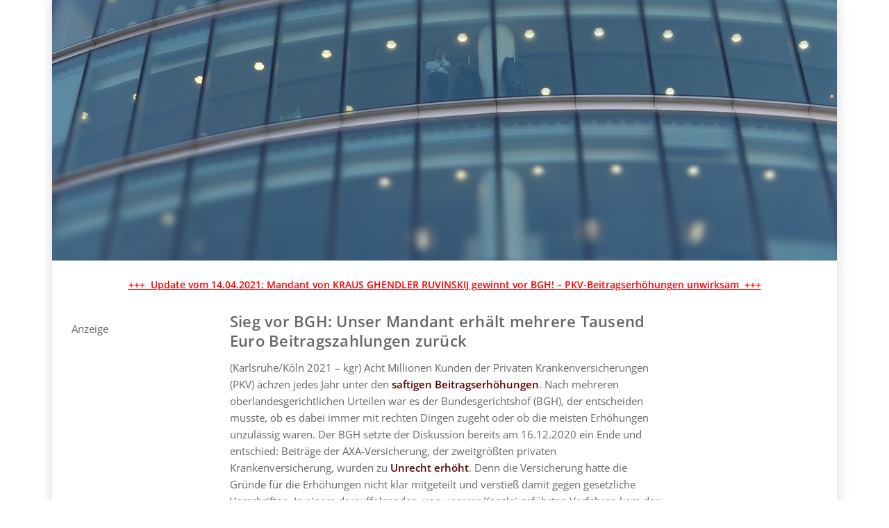

--- FILE ---
content_type: text/html; charset=UTF-8
request_url: https://anwalt-kg.de/bankenrecht/juristische-sensation-private-krankenversicherung-zu-hoher-rueckzahlung-verurteilt-3/
body_size: 31385
content:
<!DOCTYPE html>
<html lang="de" class="html_boxed responsive av-preloader-disabled av-default-lightbox  html_header_top html_logo_left html_bottom_nav_header html_menu_left html_slim html_header_sticky_disabled html_header_shrinking_disabled html_header_topbar_active html_header_transparency html_mobile_menu_phone html_header_searchicon html_content_align_center html_header_unstick_top_disabled html_header_stretch_disabled html_av-overlay-full html_av-submenu-noclone html_entry_id_96338 av-cookies-no-cookie-consent av-no-preview ">
<head>
<meta charset="UTF-8" />
<script type="text/javascript">
/* <![CDATA[ */
 var gform;gform||(document.addEventListener("gform_main_scripts_loaded",function(){gform.scriptsLoaded=!0}),window.addEventListener("DOMContentLoaded",function(){gform.domLoaded=!0}),gform={domLoaded:!1,scriptsLoaded:!1,initializeOnLoaded:function(o){gform.domLoaded&&gform.scriptsLoaded?o():!gform.domLoaded&&gform.scriptsLoaded?window.addEventListener("DOMContentLoaded",o):document.addEventListener("gform_main_scripts_loaded",o)},hooks:{action:{},filter:{}},addAction:function(o,n,r,t){gform.addHook("action",o,n,r,t)},addFilter:function(o,n,r,t){gform.addHook("filter",o,n,r,t)},doAction:function(o){gform.doHook("action",o,arguments)},applyFilters:function(o){return gform.doHook("filter",o,arguments)},removeAction:function(o,n){gform.removeHook("action",o,n)},removeFilter:function(o,n,r){gform.removeHook("filter",o,n,r)},addHook:function(o,n,r,t,i){null==gform.hooks[o][n]&&(gform.hooks[o][n]=[]);var e=gform.hooks[o][n];null==i&&(i=n+"_"+e.length),gform.hooks[o][n].push({tag:i,callable:r,priority:t=null==t?10:t})},doHook:function(n,o,r){var t;if(r=Array.prototype.slice.call(r,1),null!=gform.hooks[n][o]&&((o=gform.hooks[n][o]).sort(function(o,n){return o.priority-n.priority}),o.forEach(function(o){"function"!=typeof(t=o.callable)&&(t=window[t]),"action"==n?t.apply(null,r):r[0]=t.apply(null,r)})),"filter"==n)return r[0]},removeHook:function(o,n,t,i){var r;null!=gform.hooks[o][n]&&(r=(r=gform.hooks[o][n]).filter(function(o,n,r){return!!(null!=i&&i!=o.tag||null!=t&&t!=o.priority)}),gform.hooks[o][n]=r)}}); 
/* ]]> */
</script>

<meta name="google-site-verification" content="i9qiqQbL_sHgx5FRUW2Zr2pdHVAFnfnFxB_GI0AKSY8" />
<meta name="google-site-verification" content="nJ5qvsfPC0bXT8woXmJvuQMescn_plYbceHIhdVzgWM" />


<!-- mobile setting -->
<meta name="viewport" content="width=device-width, initial-scale=1, maximum-scale=1">

<!-- Scripts/CSS and wp_head hook -->
<style type="text/css">/* Styling for Tablets */@media only screen and ( max-width: 800px ) and ( min-width:481px ) {}/* Styling for phones */@media only screen and ( max-width: 480px ) {}/*Option to add custom CSS */</style><meta name='robots' content='noindex, nofollow' />
	<style>img:is([sizes="auto" i], [sizes^="auto," i]) { contain-intrinsic-size: 3000px 1500px }</style>
	<!-- Google tag (gtag.js) Consent Mode snippet added by Site Kit -->
<script id='google_gtagjs-js-consent-mode'>
window.dataLayer = window.dataLayer || [];function gtag(){dataLayer.push(arguments);}
gtag('consent', 'default', {"ad_personalization":"denied","ad_storage":"denied","ad_user_data":"denied","analytics_storage":"denied","region":["AT","BE","BG","CY","CZ","DE","DK","EE","ES","FI","FR","GB","GR","HR","HU","IE","IS","IT","LI","LT","LU","LV","MT","NL","NO","PL","PT","RO","SE","SI","SK","CH"],"wait_for_update":500});
window._googlesitekitConsentCategoryMap = {"statistics":["analytics_storage"],"marketing":["ad_storage","ad_user_data","ad_personalization"]};
( function () {
	document.addEventListener(
		'wp_listen_for_consent_change',
		function ( event ) {
			if ( event.detail ) {
				var consentParameters = {};
				var hasConsentParameters = false;
				for ( var category in event.detail ) {
					if ( window._googlesitekitConsentCategoryMap[ category ] ) {
						var status = event.detail[ category ];
						var mappedStatus =
							status === 'allow' ? 'granted' : 'denied';
						var parameters =
							window._googlesitekitConsentCategoryMap[ category ];
						for ( var i = 0; i < parameters.length; i++ ) {
							consentParameters[ parameters[ i ] ] = mappedStatus;
						}
						hasConsentParameters = !! parameters.length;
					}
				}
				if ( hasConsentParameters ) {
					gtag( 'consent', 'update', consentParameters );
				}
			}
		}
	);

	function updateGrantedConsent() {
		if ( ! ( window.wp_consent_type || window.wp_fallback_consent_type ) ) {
			return;
		}
		var consentParameters = {};
		var hasConsentParameters = false;
		for ( var category in window._googlesitekitConsentCategoryMap ) {
			if ( window.wp_has_consent && window.wp_has_consent( category ) ) {
				var parameters =
					window._googlesitekitConsentCategoryMap[ category ];
				for ( var i = 0; i < parameters.length; i++ ) {
					consentParameters[ parameters[ i ] ] = 'granted';
				}
				hasConsentParameters =
					hasConsentParameters || !! parameters.length;
			}
		}
		if ( hasConsentParameters ) {
			gtag( 'consent', 'update', consentParameters );
		}
	}
	document.addEventListener(
		'wp_consent_type_defined',
		updateGrantedConsent
	);
	document.addEventListener( 'DOMContentLoaded', function () {
		if ( ! window.waitfor_consent_hook ) {
			updateGrantedConsent();
		}
	} );
} )();
</script>
<!-- End Google tag (gtag.js) Consent Mode snippet added by Site Kit -->
			
	<!-- This site is optimized with the Yoast SEO plugin v26.7 - https://yoast.com/wordpress/plugins/seo/ -->
	<title>Juristische Sensation - Private Krankenversicherungen zu hohen Rückzahlungen verurteilt | KRAUS GHENDLER</title>
	<meta property="og:locale" content="de_DE" />
	<meta property="og:type" content="article" />
	<meta property="og:title" content="Juristische Sensation - Private Krankenversicherungen zu hohen Rückzahlungen verurteilt" />
	<meta property="og:description" content="Das Urteil gegen die AXA-Versicherung, die zweitgrößte private Krankenversicherung, fiel deutlich zugunsten der Versicherten aus. Diese können nun mit immensen Beitragsrückzahlungen rechnen." />
	<meta property="og:url" content="https://anwalt-kg.de/bankenrecht/juristische-sensation-private-krankenversicherung-zu-hoher-rueckzahlung-verurteilt-3/" />
	<meta property="og:site_name" content="KRAUS GHENDLER" />
	<meta property="article:publisher" content="https://www.facebook.com/KGRAnwaltskanzlei/" />
	<meta property="article:modified_time" content="2021-09-02T10:34:54+00:00" />
	<meta property="og:image" content="https://anwalt-kg.de/wp-content/uploads/2020/01/bgh-entscheidet-über-lebensversicherung.jpg" />
	<meta name="twitter:label1" content="Geschätzte Lesezeit" />
	<meta name="twitter:data1" content="8 Minuten" />
	<script type="application/ld+json" class="yoast-schema-graph">{"@context":"https://schema.org","@graph":[{"@type":"WebPage","@id":"https://anwalt-kg.de/bankenrecht/juristische-sensation-private-krankenversicherung-zu-hoher-rueckzahlung-verurteilt-3/","url":"https://anwalt-kg.de/bankenrecht/juristische-sensation-private-krankenversicherung-zu-hoher-rueckzahlung-verurteilt-3/","name":"Juristische Sensation - Private Krankenversicherungen zu hohen Rückzahlungen verurteilt | KRAUS GHENDLER","isPartOf":{"@id":"https://anwalt-kg.de/#website"},"primaryImageOfPage":{"@id":"https://anwalt-kg.de/bankenrecht/juristische-sensation-private-krankenversicherung-zu-hoher-rueckzahlung-verurteilt-3/#primaryimage"},"image":{"@id":"https://anwalt-kg.de/bankenrecht/juristische-sensation-private-krankenversicherung-zu-hoher-rueckzahlung-verurteilt-3/#primaryimage"},"thumbnailUrl":"https://anwalt-kg.de/wp-content/uploads/2019/02/kgr-logo-completegross-300x71.png","datePublished":"2020-11-24T09:56:04+00:00","dateModified":"2021-09-02T10:34:54+00:00","breadcrumb":{"@id":"https://anwalt-kg.de/bankenrecht/juristische-sensation-private-krankenversicherung-zu-hoher-rueckzahlung-verurteilt-3/#breadcrumb"},"inLanguage":"de","potentialAction":[{"@type":"ReadAction","target":["https://anwalt-kg.de/bankenrecht/juristische-sensation-private-krankenversicherung-zu-hoher-rueckzahlung-verurteilt-3/"]}]},{"@type":"ImageObject","inLanguage":"de","@id":"https://anwalt-kg.de/bankenrecht/juristische-sensation-private-krankenversicherung-zu-hoher-rueckzahlung-verurteilt-3/#primaryimage","url":"https://anwalt-kg.de/wp-content/uploads/2019/02/kgr-logo-completegross.png","contentUrl":"https://anwalt-kg.de/wp-content/uploads/2019/02/kgr-logo-completegross.png","width":1263,"height":300},{"@type":"BreadcrumbList","@id":"https://anwalt-kg.de/bankenrecht/juristische-sensation-private-krankenversicherung-zu-hoher-rueckzahlung-verurteilt-3/#breadcrumb","itemListElement":[{"@type":"ListItem","position":1,"name":"Home","item":"https://anwalt-kg.de/"},{"@type":"ListItem","position":2,"name":"Banken-, Versicherungs- und Schadensersatzrecht","item":"https://anwalt-kg.de/bankenrecht/"},{"@type":"ListItem","position":3,"name":"Juristische Sensation &#8211; Private Krankenversicherungen zu hohen Rückzahlungen verurteilt"}]},{"@type":"WebSite","@id":"https://anwalt-kg.de/#website","url":"https://anwalt-kg.de/","name":"KRAUS GHENDLER","description":"Anwaltskanzlei für Verbraucher und Unternehmer","publisher":{"@id":"https://anwalt-kg.de/#organization"},"potentialAction":[{"@type":"SearchAction","target":{"@type":"EntryPoint","urlTemplate":"https://anwalt-kg.de/?s={search_term_string}"},"query-input":{"@type":"PropertyValueSpecification","valueRequired":true,"valueName":"search_term_string"}}],"inLanguage":"de"},{"@type":"Organization","@id":"https://anwalt-kg.de/#organization","name":"KRAUS GHENDLER RUVINSKIJ Anwaltskanzlei","url":"https://anwalt-kg.de/","logo":{"@type":"ImageObject","inLanguage":"de","@id":"https://anwalt-kg.de/#/schema/logo/image/","url":"https://anwalt-kg.de/wp-content/uploads/2018/11/kgr-logo-complete.png","contentUrl":"https://anwalt-kg.de/wp-content/uploads/2018/11/kgr-logo-complete.png","width":758,"height":180,"caption":"KRAUS GHENDLER RUVINSKIJ Anwaltskanzlei"},"image":{"@id":"https://anwalt-kg.de/#/schema/logo/image/"},"sameAs":["https://www.facebook.com/KGRAnwaltskanzlei/","https://x.com/Anwalt_KG","https://www.youtube.com/user/PrivatinsolvenzTV"]}]}</script>
	<!-- / Yoast SEO plugin. -->


<link rel='dns-prefetch' href='//ssl.geoplugin.net' />
<link rel='dns-prefetch' href='//cdn.jsdelivr.net' />
<link rel='dns-prefetch' href='//js.mollie.com' />
<link rel='dns-prefetch' href='//www.googletagmanager.com' />
<link rel='stylesheet' id='wp-block-library-css' href='https://anwalt-kg.de/wp-includes/css/dist/block-library/style.min.css?ver=6.8.3' type='text/css' media='all' />
<style id='classic-theme-styles-inline-css' type='text/css'>
/*! This file is auto-generated */
.wp-block-button__link{color:#fff;background-color:#32373c;border-radius:9999px;box-shadow:none;text-decoration:none;padding:calc(.667em + 2px) calc(1.333em + 2px);font-size:1.125em}.wp-block-file__button{background:#32373c;color:#fff;text-decoration:none}
</style>
<style id='global-styles-inline-css' type='text/css'>
:root{--wp--preset--aspect-ratio--square: 1;--wp--preset--aspect-ratio--4-3: 4/3;--wp--preset--aspect-ratio--3-4: 3/4;--wp--preset--aspect-ratio--3-2: 3/2;--wp--preset--aspect-ratio--2-3: 2/3;--wp--preset--aspect-ratio--16-9: 16/9;--wp--preset--aspect-ratio--9-16: 9/16;--wp--preset--color--black: #000000;--wp--preset--color--cyan-bluish-gray: #abb8c3;--wp--preset--color--white: #ffffff;--wp--preset--color--pale-pink: #f78da7;--wp--preset--color--vivid-red: #cf2e2e;--wp--preset--color--luminous-vivid-orange: #ff6900;--wp--preset--color--luminous-vivid-amber: #fcb900;--wp--preset--color--light-green-cyan: #7bdcb5;--wp--preset--color--vivid-green-cyan: #00d084;--wp--preset--color--pale-cyan-blue: #8ed1fc;--wp--preset--color--vivid-cyan-blue: #0693e3;--wp--preset--color--vivid-purple: #9b51e0;--wp--preset--gradient--vivid-cyan-blue-to-vivid-purple: linear-gradient(135deg,rgba(6,147,227,1) 0%,rgb(155,81,224) 100%);--wp--preset--gradient--light-green-cyan-to-vivid-green-cyan: linear-gradient(135deg,rgb(122,220,180) 0%,rgb(0,208,130) 100%);--wp--preset--gradient--luminous-vivid-amber-to-luminous-vivid-orange: linear-gradient(135deg,rgba(252,185,0,1) 0%,rgba(255,105,0,1) 100%);--wp--preset--gradient--luminous-vivid-orange-to-vivid-red: linear-gradient(135deg,rgba(255,105,0,1) 0%,rgb(207,46,46) 100%);--wp--preset--gradient--very-light-gray-to-cyan-bluish-gray: linear-gradient(135deg,rgb(238,238,238) 0%,rgb(169,184,195) 100%);--wp--preset--gradient--cool-to-warm-spectrum: linear-gradient(135deg,rgb(74,234,220) 0%,rgb(151,120,209) 20%,rgb(207,42,186) 40%,rgb(238,44,130) 60%,rgb(251,105,98) 80%,rgb(254,248,76) 100%);--wp--preset--gradient--blush-light-purple: linear-gradient(135deg,rgb(255,206,236) 0%,rgb(152,150,240) 100%);--wp--preset--gradient--blush-bordeaux: linear-gradient(135deg,rgb(254,205,165) 0%,rgb(254,45,45) 50%,rgb(107,0,62) 100%);--wp--preset--gradient--luminous-dusk: linear-gradient(135deg,rgb(255,203,112) 0%,rgb(199,81,192) 50%,rgb(65,88,208) 100%);--wp--preset--gradient--pale-ocean: linear-gradient(135deg,rgb(255,245,203) 0%,rgb(182,227,212) 50%,rgb(51,167,181) 100%);--wp--preset--gradient--electric-grass: linear-gradient(135deg,rgb(202,248,128) 0%,rgb(113,206,126) 100%);--wp--preset--gradient--midnight: linear-gradient(135deg,rgb(2,3,129) 0%,rgb(40,116,252) 100%);--wp--preset--font-size--small: 13px;--wp--preset--font-size--medium: 20px;--wp--preset--font-size--large: 36px;--wp--preset--font-size--x-large: 42px;--wp--preset--spacing--20: 0.44rem;--wp--preset--spacing--30: 0.67rem;--wp--preset--spacing--40: 1rem;--wp--preset--spacing--50: 1.5rem;--wp--preset--spacing--60: 2.25rem;--wp--preset--spacing--70: 3.38rem;--wp--preset--spacing--80: 5.06rem;--wp--preset--shadow--natural: 6px 6px 9px rgba(0, 0, 0, 0.2);--wp--preset--shadow--deep: 12px 12px 50px rgba(0, 0, 0, 0.4);--wp--preset--shadow--sharp: 6px 6px 0px rgba(0, 0, 0, 0.2);--wp--preset--shadow--outlined: 6px 6px 0px -3px rgba(255, 255, 255, 1), 6px 6px rgba(0, 0, 0, 1);--wp--preset--shadow--crisp: 6px 6px 0px rgba(0, 0, 0, 1);}:where(.is-layout-flex){gap: 0.5em;}:where(.is-layout-grid){gap: 0.5em;}body .is-layout-flex{display: flex;}.is-layout-flex{flex-wrap: wrap;align-items: center;}.is-layout-flex > :is(*, div){margin: 0;}body .is-layout-grid{display: grid;}.is-layout-grid > :is(*, div){margin: 0;}:where(.wp-block-columns.is-layout-flex){gap: 2em;}:where(.wp-block-columns.is-layout-grid){gap: 2em;}:where(.wp-block-post-template.is-layout-flex){gap: 1.25em;}:where(.wp-block-post-template.is-layout-grid){gap: 1.25em;}.has-black-color{color: var(--wp--preset--color--black) !important;}.has-cyan-bluish-gray-color{color: var(--wp--preset--color--cyan-bluish-gray) !important;}.has-white-color{color: var(--wp--preset--color--white) !important;}.has-pale-pink-color{color: var(--wp--preset--color--pale-pink) !important;}.has-vivid-red-color{color: var(--wp--preset--color--vivid-red) !important;}.has-luminous-vivid-orange-color{color: var(--wp--preset--color--luminous-vivid-orange) !important;}.has-luminous-vivid-amber-color{color: var(--wp--preset--color--luminous-vivid-amber) !important;}.has-light-green-cyan-color{color: var(--wp--preset--color--light-green-cyan) !important;}.has-vivid-green-cyan-color{color: var(--wp--preset--color--vivid-green-cyan) !important;}.has-pale-cyan-blue-color{color: var(--wp--preset--color--pale-cyan-blue) !important;}.has-vivid-cyan-blue-color{color: var(--wp--preset--color--vivid-cyan-blue) !important;}.has-vivid-purple-color{color: var(--wp--preset--color--vivid-purple) !important;}.has-black-background-color{background-color: var(--wp--preset--color--black) !important;}.has-cyan-bluish-gray-background-color{background-color: var(--wp--preset--color--cyan-bluish-gray) !important;}.has-white-background-color{background-color: var(--wp--preset--color--white) !important;}.has-pale-pink-background-color{background-color: var(--wp--preset--color--pale-pink) !important;}.has-vivid-red-background-color{background-color: var(--wp--preset--color--vivid-red) !important;}.has-luminous-vivid-orange-background-color{background-color: var(--wp--preset--color--luminous-vivid-orange) !important;}.has-luminous-vivid-amber-background-color{background-color: var(--wp--preset--color--luminous-vivid-amber) !important;}.has-light-green-cyan-background-color{background-color: var(--wp--preset--color--light-green-cyan) !important;}.has-vivid-green-cyan-background-color{background-color: var(--wp--preset--color--vivid-green-cyan) !important;}.has-pale-cyan-blue-background-color{background-color: var(--wp--preset--color--pale-cyan-blue) !important;}.has-vivid-cyan-blue-background-color{background-color: var(--wp--preset--color--vivid-cyan-blue) !important;}.has-vivid-purple-background-color{background-color: var(--wp--preset--color--vivid-purple) !important;}.has-black-border-color{border-color: var(--wp--preset--color--black) !important;}.has-cyan-bluish-gray-border-color{border-color: var(--wp--preset--color--cyan-bluish-gray) !important;}.has-white-border-color{border-color: var(--wp--preset--color--white) !important;}.has-pale-pink-border-color{border-color: var(--wp--preset--color--pale-pink) !important;}.has-vivid-red-border-color{border-color: var(--wp--preset--color--vivid-red) !important;}.has-luminous-vivid-orange-border-color{border-color: var(--wp--preset--color--luminous-vivid-orange) !important;}.has-luminous-vivid-amber-border-color{border-color: var(--wp--preset--color--luminous-vivid-amber) !important;}.has-light-green-cyan-border-color{border-color: var(--wp--preset--color--light-green-cyan) !important;}.has-vivid-green-cyan-border-color{border-color: var(--wp--preset--color--vivid-green-cyan) !important;}.has-pale-cyan-blue-border-color{border-color: var(--wp--preset--color--pale-cyan-blue) !important;}.has-vivid-cyan-blue-border-color{border-color: var(--wp--preset--color--vivid-cyan-blue) !important;}.has-vivid-purple-border-color{border-color: var(--wp--preset--color--vivid-purple) !important;}.has-vivid-cyan-blue-to-vivid-purple-gradient-background{background: var(--wp--preset--gradient--vivid-cyan-blue-to-vivid-purple) !important;}.has-light-green-cyan-to-vivid-green-cyan-gradient-background{background: var(--wp--preset--gradient--light-green-cyan-to-vivid-green-cyan) !important;}.has-luminous-vivid-amber-to-luminous-vivid-orange-gradient-background{background: var(--wp--preset--gradient--luminous-vivid-amber-to-luminous-vivid-orange) !important;}.has-luminous-vivid-orange-to-vivid-red-gradient-background{background: var(--wp--preset--gradient--luminous-vivid-orange-to-vivid-red) !important;}.has-very-light-gray-to-cyan-bluish-gray-gradient-background{background: var(--wp--preset--gradient--very-light-gray-to-cyan-bluish-gray) !important;}.has-cool-to-warm-spectrum-gradient-background{background: var(--wp--preset--gradient--cool-to-warm-spectrum) !important;}.has-blush-light-purple-gradient-background{background: var(--wp--preset--gradient--blush-light-purple) !important;}.has-blush-bordeaux-gradient-background{background: var(--wp--preset--gradient--blush-bordeaux) !important;}.has-luminous-dusk-gradient-background{background: var(--wp--preset--gradient--luminous-dusk) !important;}.has-pale-ocean-gradient-background{background: var(--wp--preset--gradient--pale-ocean) !important;}.has-electric-grass-gradient-background{background: var(--wp--preset--gradient--electric-grass) !important;}.has-midnight-gradient-background{background: var(--wp--preset--gradient--midnight) !important;}.has-small-font-size{font-size: var(--wp--preset--font-size--small) !important;}.has-medium-font-size{font-size: var(--wp--preset--font-size--medium) !important;}.has-large-font-size{font-size: var(--wp--preset--font-size--large) !important;}.has-x-large-font-size{font-size: var(--wp--preset--font-size--x-large) !important;}
:where(.wp-block-post-template.is-layout-flex){gap: 1.25em;}:where(.wp-block-post-template.is-layout-grid){gap: 1.25em;}
:where(.wp-block-columns.is-layout-flex){gap: 2em;}:where(.wp-block-columns.is-layout-grid){gap: 2em;}
:root :where(.wp-block-pullquote){font-size: 1.5em;line-height: 1.6;}
</style>
<link rel='stylesheet' id='announcer-css-css' href='https://anwalt-kg.de/wp-content/plugins/announcer-pro/public/css/style.css?ver=6.1' type='text/css' media='all' />
<link rel='stylesheet' id='animate-css-css' href='https://anwalt-kg.de/wp-content/plugins/announcer-pro/public/css/animate.min.css?ver=6.1' type='text/css' media='all' />
<link rel='stylesheet' id='contact-form-7-css' href='https://anwalt-kg.de/wp-content/plugins/contact-form-7/includes/css/styles.css?ver=5.9.5' type='text/css' media='all' />
<link rel='stylesheet' id='go-pricing-styles-css' href='https://anwalt-kg.de/wp-content/plugins/go_pricing/assets/css/go_pricing_styles.css?ver=3.3.17' type='text/css' media='all' />
<link rel='stylesheet' id='reactpress-css' href='https://anwalt-kg.de/wp-content/plugins/reactpress/public/css/reactpress-public.css?ver=3.2.0' type='text/css' media='all' />
<link rel='stylesheet' id='wp-review-slider-pro-public_combine-css' href='https://anwalt-kg.de/wp-content/plugins/wp-google-places-review-slider/public/css/wprev-public_combine.css?ver=13.4' type='text/css' media='all' />
<link rel='stylesheet' id='ppress-frontend-css' href='https://anwalt-kg.de/wp-content/plugins/wp-user-avatar/assets/css/frontend.min.css?ver=4.15.9' type='text/css' media='all' />
<link rel='stylesheet' id='ppress-flatpickr-css' href='https://anwalt-kg.de/wp-content/plugins/wp-user-avatar/assets/flatpickr/flatpickr.min.css?ver=4.15.9' type='text/css' media='all' />
<link rel='stylesheet' id='ppress-select2-css' href='https://anwalt-kg.de/wp-content/plugins/wp-user-avatar/assets/select2/select2.min.css?ver=6.8.3' type='text/css' media='all' />
<link rel='stylesheet' id='wpcf7-redirect-script-frontend-css' href='https://anwalt-kg.de/wp-content/plugins/wpcf7-redirect/build/css/wpcf7-redirect-frontend.min.css?ver=1.1' type='text/css' media='all' />
<link rel='stylesheet' id='avia-merged-styles-css' href='https://anwalt-kg.de/wp-content/uploads/dynamic_avia/avia-merged-styles-4ab9ada52f89b7cf22aac63c4775e2c2---68f26c1d2581d.css' type='text/css' media='all' />
<link rel='stylesheet' id='kgr-style-css' href='https://anwalt-kg.de/wp-content/themes/anwalt-kg/dist/main-af7a2bc0d517.css' type='text/css' media='screen' />
<link rel='stylesheet' id='mediaelement-css' href='https://anwalt-kg.de/wp-includes/js/mediaelement/mediaelementplayer-legacy.min.css?ver=4.2.17' type='text/css' media='all' />
<link rel='stylesheet' id='wp-mediaelement-css' href='https://anwalt-kg.de/wp-includes/js/mediaelement/wp-mediaelement.min.css?ver=6.8.3' type='text/css' media='all' />
<link rel='stylesheet' id='borlabs-cookie-custom-css' href='https://anwalt-kg.de/wp-content/cache/borlabs-cookie/1/borlabs-cookie-1-de.css?ver=3.3.8-129' type='text/css' media='all' />
<link rel='stylesheet' id='gforms_reset_css-css' href='https://anwalt-kg.de/wp-content/plugins/gravityforms/legacy/css/formreset.min.css?ver=2.8.18' type='text/css' media='all' />
<link rel='stylesheet' id='gforms_formsmain_css-css' href='https://anwalt-kg.de/wp-content/plugins/gravityforms/legacy/css/formsmain.min.css?ver=2.8.18' type='text/css' media='all' />
<link rel='stylesheet' id='gforms_ready_class_css-css' href='https://anwalt-kg.de/wp-content/plugins/gravityforms/legacy/css/readyclass.min.css?ver=2.8.18' type='text/css' media='all' />
<link rel='stylesheet' id='gforms_browsers_css-css' href='https://anwalt-kg.de/wp-content/plugins/gravityforms/legacy/css/browsers.min.css?ver=2.8.18' type='text/css' media='all' />
<link rel='stylesheet' id='autocomplete-select2-css-css' href='https://cdn.jsdelivr.net/npm/select2@4.1.0-beta.1/dist/css/select2.min.css?ver=1.8.6' type='text/css' media='all' />
<link rel='stylesheet' id='gfautocomplete-custom-css-css' href='https://anwalt-kg.de/wp-content/plugins/gravityforms-autocomplete/public/css/gravityforms-autocomplete-public.css?ver=1.8.6' type='text/css' media='all' />
<link rel='prefetch' as='font' type='font/woff2' crossorigin='anonymous' id='preload_gf_tooltips_font_woff2-css' href='https://anwalt-kg.de/wp-content/plugins/gf-tooltips/font/gfflt.woff2?ver=1590114356623' type='text/css' />
<link rel='stylesheet' id='cf7cf-style-css' href='https://anwalt-kg.de/wp-content/plugins/cf7-conditional-fields/style.css?ver=2.4.12' type='text/css' media='all' />
<link rel='stylesheet' id='__EPYT__style-css' href='https://anwalt-kg.de/wp-content/plugins/youtube-embed-plus/styles/ytprefs.min.css?ver=14.2.1' type='text/css' media='all' />
<style id='__EPYT__style-inline-css' type='text/css'>

                .epyt-gallery-thumb {
                        width: 33.333%;
                }
                
                         @media (min-width:0px) and (max-width: 767px) {
                            .epyt-gallery-rowbreak {
                                display: none;
                            }
                            .epyt-gallery-allthumbs[class*="epyt-cols"] .epyt-gallery-thumb {
                                width: 100% !important;
                            }
                          }
</style>
<script type="text/javascript" src="https://anwalt-kg.de/wp-content/themes/anwalt-kg/dist/jquery.min.js?ver=1" id="jquery-js"></script>
<script type="text/javascript" src="https://anwalt-kg.de/wp-content/plugins/announcer-pro/public/js/script.js?ver=6.1" id="announcer-js-js"></script>
<script type="text/javascript" id="ancr-visitor-conditions-js-extra">
/* <![CDATA[ */
var ancr_wp_props = {"is_user_logged_in":"","user_roles":[],"user_id":"0"};
/* ]]> */
</script>
<script type="text/javascript" src="https://anwalt-kg.de/wp-content/plugins/announcer-pro/includes/visitor-conditions/js/script-front.js?ver=6.1" id="ancr-visitor-conditions-js"></script>
<script type="text/javascript" src="https://anwalt-kg.de/wp-content/plugins/handl-utm-grabber/js/js.cookie.js?ver=6.8.3" id="js.cookie-js"></script>
<script type="text/javascript" id="handl-utm-grabber-js-extra">
/* <![CDATA[ */
var handl_utm = [];
/* ]]> */
</script>
<script type="text/javascript" src="https://anwalt-kg.de/wp-content/plugins/handl-utm-grabber/js/handl-utm-grabber.js?ver=6.8.3" id="handl-utm-grabber-js"></script>
<script type="text/javascript" src="https://anwalt-kg.de/wp-content/plugins/wp-user-avatar/assets/flatpickr/flatpickr.min.js?ver=4.15.9" id="ppress-flatpickr-js"></script>
<script type="text/javascript" src="https://anwalt-kg.de/wp-content/plugins/wp-user-avatar/assets/select2/select2.min.js?ver=4.15.9" id="ppress-select2-js"></script>
<script type="text/javascript" src="https://anwalt-kg.de/wp-content/themes/anwalt-kg/dist/jquery-migrate.min.js?ver=1" id="jquery-migrate-js"></script>
<script type="text/javascript" src="https://anwalt-kg.de/wp-content/themes/enfold/js/avia-compat.js?ver=4.7.3" id="avia-compat-js"></script>
<script data-no-optimize="1" data-no-minify="1" data-cfasync="false" type="text/javascript" src="https://anwalt-kg.de/wp-content/cache/borlabs-cookie/1/borlabs-cookie-config-de.json.js?ver=3.3.8-54" id="borlabs-cookie-config-js"></script>
<script type="text/javascript" defer='defer' src="https://anwalt-kg.de/wp-content/plugins/gravityforms/js/jquery.json.min.js?ver=2.8.18" id="gform_json-js"></script>
<script type="text/javascript" id="gform_gravityforms-js-extra">
/* <![CDATA[ */
var gf_global = {"gf_currency_config":{"name":"Euro","symbol_left":"","symbol_right":"&#8364;","symbol_padding":" ","thousand_separator":".","decimal_separator":",","decimals":2,"code":"EUR"},"base_url":"https:\/\/anwalt-kg.de\/wp-content\/plugins\/gravityforms","number_formats":[],"spinnerUrl":"https:\/\/anwalt-kg.de\/wp-content\/plugins\/gravityforms\/images\/spinner.svg","version_hash":"fb845b8ef0ad4df9498719e883505a29","strings":{"newRowAdded":"Neue Zeile hinzugef\u00fcgt.","rowRemoved":"Zeile entfernt","formSaved":"Das Formular wurde gespeichert. Der Inhalt beinhaltet den Link zum Zur\u00fcckkehren und Vervollst\u00e4ndigen des Formulars."}};
var gform_i18n = {"datepicker":{"days":{"monday":"Mo","tuesday":"Di","wednesday":"Mi","thursday":"Do","friday":"Fr","saturday":"Sa","sunday":"So"},"months":{"january":"Januar","february":"Februar","march":"M\u00e4rz","april":"April","may":"May","june":"Juni","july":"Juli","august":"August","september":"September","october":"Oktober","november":"November","december":"Dezember"},"firstDay":1,"iconText":"Datum ausw\u00e4hlen"}};
var gf_legacy_multi = {"76":"1"};
var gform_gravityforms = {"strings":{"invalid_file_extension":"Dieser Dateityp kann nicht hochgeladen werden. Zul\u00e4ssig sind die folgenden:","delete_file":"Diese Datei l\u00f6schen","in_progress":"In Bearbeitung","file_exceeds_limit":"Maximale Dateigr\u00f6\u00dfe \u00fcberschritten","illegal_extension":"Dateityp nicht zul\u00e4ssig.","max_reached":"Maximale Dateianzahl erreicht","unknown_error":"Ein Problem ist beim Speichern der Datei auf dem Server aufgetreten","currently_uploading":"Bitte warten Sie bis alle Dateien vollst\u00e4ndig hochgeladen wurden","cancel":"Abbrechen","cancel_upload":"Upload abbrechen","cancelled":"Abgebrochen"},"vars":{"images_url":"https:\/\/anwalt-kg.de\/wp-content\/plugins\/gravityforms\/images"}};
/* ]]> */
</script>
<script type="text/javascript" id="gform_gravityforms-js-before">
/* <![CDATA[ */

/* ]]> */
</script>
<script type="text/javascript" defer='defer' src="https://anwalt-kg.de/wp-content/plugins/gravityforms/js/gravityforms.min.js?ver=2.8.18" id="gform_gravityforms-js"></script>
<script type="text/javascript" id="gform_conditional_logic-js-extra">
/* <![CDATA[ */
var gf_legacy = {"is_legacy":"1"};
/* ]]> */
</script>
<script type="text/javascript" defer='defer' src="https://anwalt-kg.de/wp-content/plugins/gravityforms/js/conditional_logic.min.js?ver=2.8.18" id="gform_conditional_logic-js"></script>
<script type="text/javascript" src="https://cdn.jsdelivr.net/npm/select2@4.1.0-beta.1/dist/js/select2.min.js?ver=1.8.6" id="autocomplete-select2-js"></script>
<script type="text/javascript" src="https://anwalt-kg.de/wp-content/plugins/gravityforms-autocomplete/public/js/sprintf.js?ver=1.8.6" id="sprintf-js"></script>
<script type="text/javascript" id="gfautocomplete-init-js-extra">
/* <![CDATA[ */
var gfautocomplete = {"lang":{"please_enter_d_more_characters":"Bitte geben Sie %d oder mehr Zeichen ein.","please_enter_d_less_characters":"Bitte geben Sie %d oder weniger Zeichen ein.","error_loading_results":"Fehler beim laden der Ergebnisse","loading_more_results":"Lade mehr Ergebnisse","no_results_found":"Keine Ergebnisse gefunden","searching":"Suche...","maximum_selected":"Maximum %d or more items selected"}};
/* ]]> */
</script>
<script type="text/javascript" src="https://anwalt-kg.de/wp-content/plugins/gravityforms-autocomplete/public/js/init.js?ver=1.8.6" id="gfautocomplete-init-js"></script>
<script type="text/javascript" defer='defer' src="https://anwalt-kg.de/wp-content/plugins/gravityforms/assets/js/dist/utils.min.js?ver=50c7bea9c2320e16728e44ae9fde5f26" id="gform_gravityforms_utils-js"></script>
<script type="text/javascript" id="gf_collapsible_sections_scroll_76-js-after">
/* <![CDATA[ */
(function(){ if (typeof window.gf_collapsible_sections_scroll_to_76 === "undefined") window.gf_collapsible_sections_scroll_to_76 = false; if (typeof window.gf_collapsible_sections_scroll_to_offset_76 === "undefined") window.gf_collapsible_sections_scroll_to_offset_76 = 0; if (typeof window.gf_collapsible_sections_scroll_to_duration_76 === "undefined") window.gf_collapsible_sections_scroll_to_duration_76 = 400; })();
/* ]]> */
</script>
<script type="text/javascript" defer='defer' src="https://js.mollie.com/v1/mollie.js?ver=1.5.0" id="gform_mollie_vendor-js"></script>
<script type="text/javascript" src="https://anwalt-kg.de/wp-content/plugins/gp-easy-passthrough/js/vendor/js.cookie.js?ver=1.9.25" id="gpep_vendor_cookie-js"></script>
<script type="text/javascript" id="__ytprefs__-js-extra">
/* <![CDATA[ */
var _EPYT_ = {"ajaxurl":"https:\/\/anwalt-kg.de\/wp-admin\/admin-ajax.php","security":"bd72f87ed7","gallery_scrolloffset":"20","eppathtoscripts":"https:\/\/anwalt-kg.de\/wp-content\/plugins\/youtube-embed-plus\/scripts\/","eppath":"https:\/\/anwalt-kg.de\/wp-content\/plugins\/youtube-embed-plus\/","epresponsiveselector":"[\"iframe.__youtube_prefs__\"]","epdovol":"1","version":"14.2.1","evselector":"iframe.__youtube_prefs__[src], iframe[src*=\"youtube.com\/embed\/\"], iframe[src*=\"youtube-nocookie.com\/embed\/\"]","ajax_compat":"","maxres_facade":"eager","ytapi_load":"light","pause_others":"","stopMobileBuffer":"1","facade_mode":"","not_live_on_channel":"","vi_active":"","vi_js_posttypes":[]};
/* ]]> */
</script>
<script type="text/javascript" src="https://anwalt-kg.de/wp-content/plugins/youtube-embed-plus/scripts/ytprefs.min.js?ver=14.2.1" id="__ytprefs__-js"></script>
<script type="text/javascript" src="https://anwalt-kg.de/wp-content/plugins/reactpress/public/js/reactpress-public.js?ver=3.2.0" id="reactpress-js"></script>
<link rel="alternate" title="oEmbed (JSON)" type="application/json+oembed" href="https://anwalt-kg.de/wp-json/oembed/1.0/embed?url=https%3A%2F%2Fanwalt-kg.de%2Fbankenrecht%2Fjuristische-sensation-private-krankenversicherung-zu-hoher-rueckzahlung-verurteilt-3%2F" />
<link rel="alternate" title="oEmbed (XML)" type="text/xml+oembed" href="https://anwalt-kg.de/wp-json/oembed/1.0/embed?url=https%3A%2F%2Fanwalt-kg.de%2Fbankenrecht%2Fjuristische-sensation-private-krankenversicherung-zu-hoher-rueckzahlung-verurteilt-3%2F&#038;format=xml" />
<meta name="generator" content="Site Kit by Google 1.130.0" /><!-- Stream WordPress user activity plugin v4.1.1 -->
<link rel="profile" href="http://gmpg.org/xfn/11" />
<link rel="alternate" type="application/rss+xml" title="KRAUS GHENDLER RSS2 Feed" href="https://anwalt-kg.de/feed/" />
<link rel="pingback" href="https://anwalt-kg.de/xmlrpc.php" />
<!--[if lt IE 9]><script src="https://anwalt-kg.de/wp-content/themes/enfold/js/html5shiv.js"></script><![endif]-->
<link rel="icon" href="https://anwalt-kg.de/wp-content/uploads/2013/07/kg-logo-icon-facebook-wm.png" type="image/png">

<!-- Google AdSense meta tags added by Site Kit -->
<meta name="google-adsense-platform-account" content="ca-host-pub-2644536267352236">
<meta name="google-adsense-platform-domain" content="sitekit.withgoogle.com">
<!-- End Google AdSense meta tags added by Site Kit -->
<script data-borlabs-cookie-script-blocker-ignore>
if ('0' === '1' && ('0' === '1' || '1' === '1')) {
	window['gtag_enable_tcf_support'] = true;
}
window.dataLayer = window.dataLayer || [];
function gtag(){dataLayer.push(arguments);}
gtag('set', 'developer_id.dYjRjMm', true);
if('0' === '1' || '1' === '1') {
	if (window.BorlabsCookieGoogleConsentModeDefaultSet !== true) {
        let getCookieValue = function (name) {
            return document.cookie.match('(^|;)\\s*' + name + '\\s*=\\s*([^;]+)')?.pop() || '';
        };
        let cookieValue = getCookieValue('borlabs-cookie-gcs');
        let consentsFromCookie = {};
        if (cookieValue !== '') {
            consentsFromCookie = JSON.parse(decodeURIComponent(cookieValue));
        }
        let defaultValues = {
            'ad_storage': 'denied',
            'ad_user_data': 'denied',
            'ad_personalization': 'denied',
            'analytics_storage': 'denied',
            'functionality_storage': 'denied',
            'personalization_storage': 'denied',
            'security_storage': 'denied',
            'wait_for_update': 500,
        };
        gtag('consent', 'default', { ...defaultValues, ...consentsFromCookie });
    }
    window.BorlabsCookieGoogleConsentModeDefaultSet = true;
    let borlabsCookieConsentChangeHandler = function () {
        window.dataLayer = window.dataLayer || [];
        if (typeof gtag !== 'function') { function gtag(){dataLayer.push(arguments);} }

        let getCookieValue = function (name) {
            return document.cookie.match('(^|;)\\s*' + name + '\\s*=\\s*([^;]+)')?.pop() || '';
        };
        let cookieValue = getCookieValue('borlabs-cookie-gcs');
        let consentsFromCookie = {};
        if (cookieValue !== '') {
            consentsFromCookie = JSON.parse(decodeURIComponent(cookieValue));
        }

        consentsFromCookie.ad_storage = BorlabsCookie.Consents.hasConsent('google-ads') ? 'granted' : 'denied';
		consentsFromCookie.ad_user_data = BorlabsCookie.Consents.hasConsent('google-ads') ? 'granted' : 'denied';
		consentsFromCookie.ad_personalization = BorlabsCookie.Consents.hasConsent('google-ads') ? 'granted' : 'denied';

        BorlabsCookie.CookieLibrary.setCookie(
            'borlabs-cookie-gcs',
            JSON.stringify(consentsFromCookie),
            BorlabsCookie.Settings.automaticCookieDomainAndPath.value ? '' : BorlabsCookie.Settings.cookieDomain.value,
            BorlabsCookie.Settings.cookiePath.value,
            BorlabsCookie.Cookie.getPluginCookie().expires,
            BorlabsCookie.Settings.cookieSecure.value,
            BorlabsCookie.Settings.cookieSameSite.value
        );
    }
    document.addEventListener('borlabs-cookie-consent-saved', borlabsCookieConsentChangeHandler);
    document.addEventListener('borlabs-cookie-handle-unblock', borlabsCookieConsentChangeHandler);
}
if('0' === '1') {
    gtag("js", new Date());

    gtag("config", "AW-9093793826");

    (function (w, d, s, i) {
    var f = d.getElementsByTagName(s)[0],
        j = d.createElement(s);
    j.async = true;
    j.src =
        "https://www.googletagmanager.com/gtag/js?id=" + i;
    f.parentNode.insertBefore(j, f);
    })(window, document, "script", "AW-9093793826");
}
</script><script data-no-optimize="1" data-no-minify="1" data-cfasync="false" data-borlabs-cookie-script-blocker-ignore>
if ('{{ iab-tcf-enabled }}' === '1' && ('0' === '1' || '1' === '1')) {
    window['gtag_enable_tcf_support'] = true;
}
window.dataLayer = window.dataLayer || [];
if (typeof gtag !== 'function') {
    function gtag() {
        dataLayer.push(arguments);
    }
}
gtag('set', 'developer_id.dYjRjMm', true);
if ('0' === '1' || '1' === '1') {
    if (window.BorlabsCookieGoogleConsentModeDefaultSet !== true) {
        let getCookieValue = function (name) {
            return document.cookie.match('(^|;)\\s*' + name + '\\s*=\\s*([^;]+)')?.pop() || '';
        };
        let cookieValue = getCookieValue('borlabs-cookie-gcs');
        let consentsFromCookie = {};
        if (cookieValue !== '') {
            consentsFromCookie = JSON.parse(decodeURIComponent(cookieValue));
        }
        let defaultValues = {
            'ad_storage': 'denied',
            'ad_user_data': 'denied',
            'ad_personalization': 'denied',
            'analytics_storage': 'denied',
            'functionality_storage': 'denied',
            'personalization_storage': 'denied',
            'security_storage': 'denied',
            'wait_for_update': 500,
        };
        gtag('consent', 'default', { ...defaultValues, ...consentsFromCookie });
    }
    window.BorlabsCookieGoogleConsentModeDefaultSet = true;
    let borlabsCookieConsentChangeHandler = function () {
        window.dataLayer = window.dataLayer || [];
        if (typeof gtag !== 'function') { function gtag(){dataLayer.push(arguments);} }

        let getCookieValue = function (name) {
            return document.cookie.match('(^|;)\\s*' + name + '\\s*=\\s*([^;]+)')?.pop() || '';
        };
        let cookieValue = getCookieValue('borlabs-cookie-gcs');
        let consentsFromCookie = {};
        if (cookieValue !== '') {
            consentsFromCookie = JSON.parse(decodeURIComponent(cookieValue));
        }

        consentsFromCookie.analytics_storage = BorlabsCookie.Consents.hasConsent('google-analytics-site-kit') ? 'granted' : 'denied';

        BorlabsCookie.CookieLibrary.setCookie(
            'borlabs-cookie-gcs',
            JSON.stringify(consentsFromCookie),
            BorlabsCookie.Settings.automaticCookieDomainAndPath.value ? '' : BorlabsCookie.Settings.cookieDomain.value,
            BorlabsCookie.Settings.cookiePath.value,
            BorlabsCookie.Cookie.getPluginCookie().expires,
            BorlabsCookie.Settings.cookieSecure.value,
            BorlabsCookie.Settings.cookieSameSite.value
        );
    }
    document.addEventListener('borlabs-cookie-consent-saved', borlabsCookieConsentChangeHandler);
    document.addEventListener('borlabs-cookie-handle-unblock', borlabsCookieConsentChangeHandler);
}
if ('0' === '1') {
    document.addEventListener('borlabs-cookie-after-init', function () {
		window.BorlabsCookie.Unblock.unblockScriptBlockerId('site-kit-analytics');
	});
}
</script><script data-borlabs-cookie-script-blocker-ignore>
if ('0' === '1' && ('0' === '1' || '1' === '1')) {
    window['gtag_enable_tcf_support'] = true;
}
window.dataLayer = window.dataLayer || [];
if (typeof gtag !== 'function') {
    function gtag() {
        dataLayer.push(arguments);
    }
}
gtag('set', 'developer_id.dYjRjMm', true);
if ('0' === '1' || '1' === '1') {
    if (window.BorlabsCookieGoogleConsentModeDefaultSet !== true) {
        let getCookieValue = function (name) {
            return document.cookie.match('(^|;)\\s*' + name + '\\s*=\\s*([^;]+)')?.pop() || '';
        };
        let cookieValue = getCookieValue('borlabs-cookie-gcs');
        let consentsFromCookie = {};
        if (cookieValue !== '') {
            consentsFromCookie = JSON.parse(decodeURIComponent(cookieValue));
        }
        let defaultValues = {
            'ad_storage': 'denied',
            'ad_user_data': 'denied',
            'ad_personalization': 'denied',
            'analytics_storage': 'denied',
            'functionality_storage': 'denied',
            'personalization_storage': 'denied',
            'security_storage': 'denied',
            'wait_for_update': 500,
        };
        gtag('consent', 'default', { ...defaultValues, ...consentsFromCookie });
    }
    window.BorlabsCookieGoogleConsentModeDefaultSet = true;
    let borlabsCookieConsentChangeHandler = function () {
        window.dataLayer = window.dataLayer || [];
        if (typeof gtag !== 'function') { function gtag(){dataLayer.push(arguments);} }

        let getCookieValue = function (name) {
            return document.cookie.match('(^|;)\\s*' + name + '\\s*=\\s*([^;]+)')?.pop() || '';
        };
        let cookieValue = getCookieValue('borlabs-cookie-gcs');
        let consentsFromCookie = {};
        if (cookieValue !== '') {
            consentsFromCookie = JSON.parse(decodeURIComponent(cookieValue));
        }

        consentsFromCookie.analytics_storage = BorlabsCookie.Consents.hasConsent('google-analytics') ? 'granted' : 'denied';

        BorlabsCookie.CookieLibrary.setCookie(
            'borlabs-cookie-gcs',
            JSON.stringify(consentsFromCookie),
            BorlabsCookie.Settings.automaticCookieDomainAndPath.value ? '' : BorlabsCookie.Settings.cookieDomain.value,
            BorlabsCookie.Settings.cookiePath.value,
            BorlabsCookie.Cookie.getPluginCookie().expires,
            BorlabsCookie.Settings.cookieSecure.value,
            BorlabsCookie.Settings.cookieSameSite.value
        );
    }
    document.addEventListener('borlabs-cookie-consent-saved', borlabsCookieConsentChangeHandler);
    document.addEventListener('borlabs-cookie-handle-unblock', borlabsCookieConsentChangeHandler);
}
if ('0' === '1') {
    gtag("js", new Date());
    gtag("config", "G-YLJTXTPSQ4", {"anonymize_ip": true});

    (function (w, d, s, i) {
        var f = d.getElementsByTagName(s)[0],
            j = d.createElement(s);
        j.async = true;
        j.src =
            "https://www.googletagmanager.com/gtag/js?id=" + i;
        f.parentNode.insertBefore(j, f);
    })(window, document, "script", "G-YLJTXTPSQ4");
}
</script><script data-no-optimize="1" data-no-minify="1" data-cfasync="false" data-borlabs-cookie-script-blocker-ignore>
if ('0' === '1' && ('0' === '1' || '1' === '1')) {
    window['gtag_enable_tcf_support'] = true;
}
window.dataLayer = window.dataLayer || [];
if (typeof gtag !== 'function') {
    function gtag() {
        dataLayer.push(arguments);
    }
}
gtag('set', 'developer_id.dYjRjMm', true);
if ('0' === '1' || '1' === '1') {
    if (window.BorlabsCookieGoogleConsentModeDefaultSet !== true) {
        let getCookieValue = function (name) {
            return document.cookie.match('(^|;)\\s*' + name + '\\s*=\\s*([^;]+)')?.pop() || '';
        };
        let cookieValue = getCookieValue('borlabs-cookie-gcs');
        let consentsFromCookie = {};
        if (cookieValue !== '') {
            consentsFromCookie = JSON.parse(decodeURIComponent(cookieValue));
        }
        let defaultValues = {
            'ad_storage': 'denied',
            'ad_user_data': 'denied',
            'ad_personalization': 'denied',
            'analytics_storage': 'denied',
            'functionality_storage': 'denied',
            'personalization_storage': 'denied',
            'security_storage': 'denied',
            'wait_for_update': 500,
        };
        gtag('consent', 'default', { ...defaultValues, ...consentsFromCookie });
    }
    window.BorlabsCookieGoogleConsentModeDefaultSet = true;
    let borlabsCookieConsentChangeHandler = function () {
        window.dataLayer = window.dataLayer || [];
        if (typeof gtag !== 'function') { function gtag(){dataLayer.push(arguments);} }

        let getCookieValue = function (name) {
            return document.cookie.match('(^|;)\\s*' + name + '\\s*=\\s*([^;]+)')?.pop() || '';
        };
        let cookieValue = getCookieValue('borlabs-cookie-gcs');
        let consentsFromCookie = {};
        if (cookieValue !== '') {
            consentsFromCookie = JSON.parse(decodeURIComponent(cookieValue));
        }

        consentsFromCookie.analytics_storage = BorlabsCookie.Consents.hasConsent('google-analytics-four') ? 'granted' : 'denied';

        BorlabsCookie.CookieLibrary.setCookie(
            'borlabs-cookie-gcs',
            JSON.stringify(consentsFromCookie),
            BorlabsCookie.Settings.automaticCookieDomainAndPath.value ? '' : BorlabsCookie.Settings.cookieDomain.value,
            BorlabsCookie.Settings.cookiePath.value,
            BorlabsCookie.Cookie.getPluginCookie().expires,
            BorlabsCookie.Settings.cookieSecure.value,
            BorlabsCookie.Settings.cookieSameSite.value
        );
    }
    document.addEventListener('borlabs-cookie-consent-saved', borlabsCookieConsentChangeHandler);
    document.addEventListener('borlabs-cookie-handle-unblock', borlabsCookieConsentChangeHandler);
}
if ('0' === '1') {
    document.addEventListener('borlabs-cookie-after-init', function () {
		window.BorlabsCookie.Unblock.unblockScriptBlockerId('google-analytics-four');
	});
}
</script><script data-no-optimize="1" data-no-minify="1" data-cfasync="false" data-borlabs-cookie-script-blocker-ignore>
    (function () {
        if ('0' === '1' && '1' === '1') {
            window['gtag_enable_tcf_support'] = true;
        }
        window.dataLayer = window.dataLayer || [];
        if (typeof window.gtag !== 'function') {
            window.gtag = function () {
                window.dataLayer.push(arguments);
            };
        }
        gtag('set', 'developer_id.dYjRjMm', true);
        if ('1' === '1') {
            let getCookieValue = function (name) {
                return document.cookie.match('(^|;)\\s*' + name + '\\s*=\\s*([^;]+)')?.pop() || '';
            };
            const gtmRegionsData = '{{ google-tag-manager-cm-regional-defaults }}';
            let gtmRegions = [];
            if (gtmRegionsData !== '\{\{ google-tag-manager-cm-regional-defaults \}\}') {
                gtmRegions = JSON.parse(gtmRegionsData);
            }
            let defaultRegion = null;
            for (let gtmRegionIndex in gtmRegions) {
                let gtmRegion = gtmRegions[gtmRegionIndex];
                if (gtmRegion['google-tag-manager-cm-region'] === '') {
                    defaultRegion = gtmRegion;
                } else {
                    gtag('consent', 'default', {
                        'ad_storage': gtmRegion['google-tag-manager-cm-default-ad-storage'],
                        'ad_user_data': gtmRegion['google-tag-manager-cm-default-ad-user-data'],
                        'ad_personalization': gtmRegion['google-tag-manager-cm-default-ad-personalization'],
                        'analytics_storage': gtmRegion['google-tag-manager-cm-default-analytics-storage'],
                        'functionality_storage': gtmRegion['google-tag-manager-cm-default-functionality-storage'],
                        'personalization_storage': gtmRegion['google-tag-manager-cm-default-personalization-storage'],
                        'security_storage': gtmRegion['google-tag-manager-cm-default-security-storage'],
                        'region': gtmRegion['google-tag-manager-cm-region'].toUpperCase().split(','),
						'wait_for_update': 500,
                    });
                }
            }
            let cookieValue = getCookieValue('borlabs-cookie-gcs');
            let consentsFromCookie = {};
            if (cookieValue !== '') {
                consentsFromCookie = JSON.parse(decodeURIComponent(cookieValue));
            }
            let defaultValues = {
                'ad_storage': defaultRegion === null ? 'denied' : defaultRegion['google-tag-manager-cm-default-ad-storage'],
                'ad_user_data': defaultRegion === null ? 'denied' : defaultRegion['google-tag-manager-cm-default-ad-user-data'],
                'ad_personalization': defaultRegion === null ? 'denied' : defaultRegion['google-tag-manager-cm-default-ad-personalization'],
                'analytics_storage': defaultRegion === null ? 'denied' : defaultRegion['google-tag-manager-cm-default-analytics-storage'],
                'functionality_storage': defaultRegion === null ? 'denied' : defaultRegion['google-tag-manager-cm-default-functionality-storage'],
                'personalization_storage': defaultRegion === null ? 'denied' : defaultRegion['google-tag-manager-cm-default-personalization-storage'],
                'security_storage': defaultRegion === null ? 'denied' : defaultRegion['google-tag-manager-cm-default-security-storage'],
                'wait_for_update': 500,
            };
            gtag('consent', 'default', {...defaultValues, ...consentsFromCookie});
            gtag('set', 'ads_data_redaction', true);
        }

        if ('0' === '1') {
            let url = new URL(window.location.href);

            if ((url.searchParams.has('gtm_debug') && url.searchParams.get('gtm_debug') !== '') || document.cookie.indexOf('__TAG_ASSISTANT=') !== -1 || document.documentElement.hasAttribute('data-tag-assistant-present')) {
                /* GTM block start */
                (function(w,d,s,l,i){w[l]=w[l]||[];w[l].push({'gtm.start':
                        new Date().getTime(),event:'gtm.js'});var f=d.getElementsByTagName(s)[0],
                    j=d.createElement(s),dl=l!='dataLayer'?'&l='+l:'';j.async=true;j.src=
                    'https://www.googletagmanager.com/gtm.js?id='+i+dl;f.parentNode.insertBefore(j,f);
                })(window,document,'script','dataLayer','GTM-TWQXZRZ');
                /* GTM block end */
            } else {
                /* GTM block start */
                (function(w,d,s,l,i){w[l]=w[l]||[];w[l].push({'gtm.start':
                        new Date().getTime(),event:'gtm.js'});var f=d.getElementsByTagName(s)[0],
                    j=d.createElement(s),dl=l!='dataLayer'?'&l='+l:'';j.async=true;j.src=
                    'https://anwalt-kg.de/wp-content/uploads/borlabs-cookie/' + i + '.js?ver=not-set-yet';f.parentNode.insertBefore(j,f);
                })(window,document,'script','dataLayer','GTM-TWQXZRZ');
                /* GTM block end */
            }
        }


        let borlabsCookieConsentChangeHandler = function () {
            window.dataLayer = window.dataLayer || [];
            if (typeof window.gtag !== 'function') {
                window.gtag = function() {
                    window.dataLayer.push(arguments);
                };
            }

            let consents = BorlabsCookie.Cookie.getPluginCookie().consents;

            if ('1' === '1') {
                let gtmConsents = {};
                let customConsents = {};

				let services = BorlabsCookie.Services._services;

				for (let service in services) {
					if (service !== 'borlabs-cookie') {
						customConsents['borlabs_cookie_' + service.replaceAll('-', '_')] = BorlabsCookie.Consents.hasConsent(service) ? 'granted' : 'denied';
					}
				}

                if ('0' === '1') {
                    gtmConsents = {
                        'analytics_storage': BorlabsCookie.Consents.hasConsentForServiceGroup('statistics') === true ? 'granted' : 'denied',
                        'functionality_storage': BorlabsCookie.Consents.hasConsentForServiceGroup('statistics') === true ? 'granted' : 'denied',
                        'personalization_storage': BorlabsCookie.Consents.hasConsentForServiceGroup('marketing') === true ? 'granted' : 'denied',
                        'security_storage': BorlabsCookie.Consents.hasConsentForServiceGroup('statistics') === true ? 'granted' : 'denied',
                    };
                } else {
                    gtmConsents = {
                        'ad_storage': BorlabsCookie.Consents.hasConsentForServiceGroup('marketing') === true ? 'granted' : 'denied',
                        'ad_user_data': BorlabsCookie.Consents.hasConsentForServiceGroup('marketing') === true ? 'granted' : 'denied',
                        'ad_personalization': BorlabsCookie.Consents.hasConsentForServiceGroup('marketing') === true ? 'granted' : 'denied',
                        'analytics_storage': BorlabsCookie.Consents.hasConsentForServiceGroup('statistics') === true ? 'granted' : 'denied',
                        'functionality_storage': BorlabsCookie.Consents.hasConsentForServiceGroup('statistics') === true ? 'granted' : 'denied',
                        'personalization_storage': BorlabsCookie.Consents.hasConsentForServiceGroup('marketing') === true ? 'granted' : 'denied',
                        'security_storage': BorlabsCookie.Consents.hasConsentForServiceGroup('statistics') === true ? 'granted' : 'denied',
                    };
                }
                BorlabsCookie.CookieLibrary.setCookie(
                    'borlabs-cookie-gcs',
                    JSON.stringify(gtmConsents),
                    BorlabsCookie.Settings.automaticCookieDomainAndPath.value ? '' : BorlabsCookie.Settings.cookieDomain.value,
                    BorlabsCookie.Settings.cookiePath.value,
                    BorlabsCookie.Cookie.getPluginCookie().expires,
                    BorlabsCookie.Settings.cookieSecure.value,
                    BorlabsCookie.Settings.cookieSameSite.value
                );
                gtag('consent', 'update', {...gtmConsents, ...customConsents});
            }


            for (let serviceGroup in consents) {
                for (let service of consents[serviceGroup]) {
                    if (!window.BorlabsCookieGtmPackageSentEvents.includes(service) && service !== 'borlabs-cookie') {
                        window.dataLayer.push({
                            event: 'borlabs-cookie-opt-in-' + service,
                        });
                        window.BorlabsCookieGtmPackageSentEvents.push(service);
                    }
                }
            }
            let afterConsentsEvent = document.createEvent('Event');
            afterConsentsEvent.initEvent('borlabs-cookie-google-tag-manager-after-consents', true, true);
            document.dispatchEvent(afterConsentsEvent);
        };
        window.BorlabsCookieGtmPackageSentEvents = [];
        document.addEventListener('borlabs-cookie-consent-saved', borlabsCookieConsentChangeHandler);
        document.addEventListener('borlabs-cookie-handle-unblock', borlabsCookieConsentChangeHandler);
    })();
</script>
<!-- Google Tag Manager snippet added by Site Kit -->
<script data-borlabs-cookie-script-blocker-id='google-tag-manager' type="text/template">
/* <![CDATA[ */

			( function( w, d, s, l, i ) {
				w[l] = w[l] || [];
				w[l].push( {'gtm.start': new Date().getTime(), event: 'gtm.js'} );
				var f = d.getElementsByTagName( s )[0],
					j = d.createElement( s ), dl = l != 'dataLayer' ? '&l=' + l : '';
				j.async = true;
				j.src = 'https://www.googletagmanager.com/gtm.js?id=' + i + dl;
				f.parentNode.insertBefore( j, f );
			} )( window, document, 'script', 'dataLayer', 'GTM-TJ9JT7P' );
			
/* ]]> */
</script>

<!-- End Google Tag Manager snippet added by Site Kit -->
		<style type="text/css" id="wp-custom-css">
			.hidden_mk {visibility:hidden;}		</style>
		<style type='text/css'>
@font-face {font-family: 'entypo-fontello'; font-weight: normal; font-style: normal; font-display: auto;
src: url('https://anwalt-kg.de/wp-content/themes/enfold/config-templatebuilder/avia-template-builder/assets/fonts/entypo-fontello.eot');
src: url('https://anwalt-kg.de/wp-content/themes/enfold/config-templatebuilder/avia-template-builder/assets/fonts/entypo-fontello.eot?#iefix') format('embedded-opentype'), 
url('https://anwalt-kg.de/wp-content/themes/enfold/config-templatebuilder/avia-template-builder/assets/fonts/entypo-fontello.woff') format('woff'),
url('https://anwalt-kg.de/wp-content/themes/enfold/config-templatebuilder/avia-template-builder/assets/fonts/entypo-fontello.woff2') format('woff2'),
url('https://anwalt-kg.de/wp-content/themes/enfold/config-templatebuilder/avia-template-builder/assets/fonts/entypo-fontello.ttf') format('truetype'), 
url('https://anwalt-kg.de/wp-content/themes/enfold/config-templatebuilder/avia-template-builder/assets/fonts/entypo-fontello.svg#entypo-fontello') format('svg');
} #top .avia-font-entypo-fontello, body .avia-font-entypo-fontello, html body [data-av_iconfont='entypo-fontello']:before{ font-family: 'entypo-fontello'; }
</style>

<!--
Debugging Info for Theme support: 

Theme: Enfold
Version: 4.7.3
Installed: enfold
AviaFramework Version: 5.0
AviaBuilder Version: 4.7.1.1
aviaElementManager Version: 1.0.1
- - - - - - - - - - -
ChildTheme: Anwalt-KG
ChildTheme Version: 1.7
ChildTheme Installed: enfold

ML:1024-PU:41-PLA:74
WP:6.8.3
Compress: CSS:all theme files - JS:disabled
Updates: disabled
PLAu:72
-->
	
	


</head>




<body id="top" class="wp-singular page-template-default page page-id-96338 page-child parent-pageid-6352 wp-theme-enfold wp-child-theme-anwalt-kg boxed open_sans  kgr-intercom-chat" itemscope="itemscope" itemtype="https://schema.org/WebPage" >


  
  <div id='wrap_all'>




<!-- Header Bar <div id="dabar" ><strong>Ab dem 01.07.2022 neue Freibeträge - jetzt P-Konto Bescheinigung beantragen und Ihr Geld schützen! <a href="https://p-konto.anwalt-kg.de/?utm_Source=Website_Bar">Mehr erfahren.</a></strong></div> -->

  
  <div id='main' class='all_colors' data-scroll-offset='0'>

  <style type="text/css">/* Styling for Tablets */@media only screen and ( max-width: 800px ) and ( min-width:481px ) {}/* Styling for phones */@media only screen and ( max-width: 480px ) {}/*Option to add custom CSS */</style><div id='full_slider_1' class='avia-fullwidth-slider main_color avia-shadow   avia-builder-el-0  el_before_av_section  avia-builder-el-first  container_wrap fullsize' style=''  ><div   data-size='featured'  data-lightbox_size='large'  data-animation='slide'  data-conditional_play=''  data-ids='75657'  data-video_counter='0'  data-autoplay='false'  data-bg_slider='false'  data-slide_height=''  data-handle='av_slideshow_full'  data-interval='5'  data-class=' image_no_stretch'  data-el_id=''  data-css_id=''  data-scroll_down=''  data-control_layout='av-control-default'  data-custom_markup=''  data-perma_caption=''  data-autoplay_stopper=''  data-image_attachment=''  data-min_height='0px'  data-src=''  data-position='top left'  data-repeat='no-repeat'  data-attach='scroll'  data-stretch='image_no_stretch'  data-sidebar='no_sidebar'  data-sidebar_id='kg_sidebar_immediate_contact'  data-default-height='28.666666666667'  class='avia-slideshow avia-slideshow-1  av-control-default av-default-height-applied avia-slideshow-featured av_slideshow_full  image_no_stretch avia-slide-slider '  itemprop="image" itemscope="itemscope" itemtype="https://schema.org/ImageObject" ><ul class='avia-slideshow-inner ' style='padding-bottom: 33.185840707965%;' ><li  class=' av-single-slide slide-1 ' ><div data-rel='slideshow-1' class='avia-slide-wrap '   ><img src='https://anwalt-kg.de/wp-content/uploads/2020/02/pkv-rueckerstattung.jpg' width='1130' height='375' title='pkv-rueckerstattung' alt=''  itemprop="thumbnailUrl"   /></div></li></ul></div></div>
<div id='av_section_1' class='avia-section main_color avia-section-default avia-no-border-styling  avia-bg-style-scroll  avia-builder-el-1  el_after_av_slideshow_full  el_before_av_section   av-arrow-down-section container_wrap fullsize' style=''  ><div class='container' ><div class='template-page content  av-content-full alpha units'><div class='post-entry post-entry-type-page post-entry-96338'><div class='entry-content-wrapper clearfix'>
<div  style='height:1px; margin-top:-25px'  class='hr hr-invisible  av-small-hide av-mini-hide  avia-builder-el-2  el_before_av_textblock  avia-builder-el-first '><span class='hr-inner ' ><span class='hr-inner-style'></span></span></div>
<section class="av_textblock_section "  itemscope="itemscope" itemtype="https://schema.org/CreativeWork" ><div class='avia_textblock  '  style='font-size:11px; '  itemprop="text" ><h4 style="text-align: center;"><span style="text-decoration: underline;"><span style="color: #ff0000; text-decoration: underline;">+++  </span></span><span style="text-decoration: underline;"><span style="color: #ff0000; text-decoration: underline;">Update vom 14.04.2021: Mandant von KRAUS GHENDLER RUVINSKIJ gewinnt vor BGH! – PKV-Beitragserhöhungen unwirksam  </span></span><span style="text-decoration: underline;"><span style="color: #ff0000; text-decoration: underline;">+++</span></span></h4>
</div></section>
<div class="flex_column av_one_fifth  flex_column_div av-zero-column-padding first  avia-builder-el-4  el_after_av_textblock  el_before_av_three_fifth  column-top-margin" style='border-radius:0px; '><section class="av_textblock_section  av-small-hide av-mini-hide"  itemscope="itemscope" itemtype="https://schema.org/CreativeWork" ><div class='avia_textblock  '   itemprop="text" ><p>Anzeige</p>
</div></section></div><div class="flex_column av_three_fifth  flex_column_div av-zero-column-padding   avia-builder-el-6  el_after_av_one_fifth  el_before_av_one_fifth  column-top-margin" style='border-radius:0px; '><section class="av_textblock_section "  itemscope="itemscope" itemtype="https://schema.org/CreativeWork" ><div class='avia_textblock  '   itemprop="text" ><h2><span style="font-weight: 400;"><strong>Sieg vor BGH: Unser </strong></span><span style="font-weight: 400;"><strong>Mandant erhält mehrere Tausend Euro Beitragszahlungen zurück</strong></span></h2>
<p><span style="font-weight: 400;">(Karlsruhe/Köln 2021 – kgr) Acht Millionen Kunden der Privaten Krankenversicherungen (PKV) ächzen jedes Jahr unter den <strong>saftigen Beitragserhöhungen</strong>. Nach mehreren oberlandesgerichtlichen Urteilen war es der Bundesgerichtshof (BGH), der entscheiden musste, ob es dabei immer mit rechten Dingen zugeht oder ob die meisten Erhöhungen unzulässig waren. Der BGH setzte der Diskussion bereits am 16.12.2020 ein Ende und entschied: Beiträge der AXA-Versicherung, der zweitgrößten privaten Krankenversicherung, wurden zu <strong>Unrecht erhöht</strong>. Denn die Versicherung hatte die Gründe für die Erhöhungen nicht klar mitgeteilt und verstieß damit gegen gesetzliche Vorschriften. In einem darauffolgenden, von unserer Kanzlei geführten Verfahren kam der BGH erneut zu diesem Urteil (</span>14.04.2021, Az. IV ZR 36/20)</p>
<p><span style="font-weight: 400;">Nicht nur die AXA ist betroffen – die betroffenen Kunden vieler Krankenversicherungen können nun mit <strong>hohen Beitragsrückzahlungen</strong> rechnen. Im Februar 2021 folgte beispielsweise das LG Köln bereits dem BGH und verurteilte wiederum die AXA zur Rückzahlung von rund 8.000 Euro.</span></p>
</div></section>
<div  style='height:20px' class='hr hr-invisible  av-desktop-hide av-medium-hide  avia-builder-el-8  el_after_av_textblock  el_before_av_button '><span class='hr-inner ' ><span class='hr-inner-style'></span></span></div>
<div  class='avia-button-wrap avia-button-center  avia-builder-el-9  el_after_av_hr  el_before_av_hr ' ><a href='#schnell-check'  class='avia-button   av-desktop-hide av-medium-hide avia-icon_select-no avia-color-custom avia-size-medium avia-position-center '  style='background-color:#008000; border-color:#008000; color:#ffffff; ' ><span class='avia_iconbox_title' >Beitragserhöhungen jetzt kostenlos prüfen lassen!</span></a></div>
<div  style='height:20px' class='hr hr-invisible  av-desktop-hide av-medium-hide  avia-builder-el-10  el_after_av_button  el_before_av_hr '><span class='hr-inner ' ><span class='hr-inner-style'></span></span></div>
<div  style='height:20px' class='hr hr-invisible  av-small-hide av-mini-hide  avia-builder-el-11  el_after_av_hr  el_before_av_button '><span class='hr-inner ' ><span class='hr-inner-style'></span></span></div>
<div  class='avia-button-wrap avia-button-center  avia-builder-el-12  el_after_av_hr  el_before_av_hr ' ><a href='#schnell-check'  class='avia-button   av-small-hide av-mini-hide avia-icon_select-no avia-color-custom avia-size-medium avia-position-center '  style='background-color:#008000; border-color:#008000; color:#ffffff; ' ><span class='avia_iconbox_title' >Beitragserhöhungen jetzt kostenlos prüfen lassen!</span></a></div>
<div  style='height:20px' class='hr hr-invisible  av-small-hide av-mini-hide  avia-builder-el-13  el_after_av_button  el_before_av_textblock '><span class='hr-inner ' ><span class='hr-inner-style'></span></span></div>
<section class="av_textblock_section "  itemscope="itemscope" itemtype="https://schema.org/CreativeWork" ><div class='avia_textblock  '   itemprop="text" ><h2><strong>Beitragserhöhungen mangelhaft begründet</strong></h2>
<p><span style="font-weight: 400;">Bereits der Versicherungssenat des OLG Köln fand im Januar in einem anderen Verfahren drastische Worte für die Begründungsschreiben, mit denen die AXA ihre Kunden über den Anstieg der Prämien informiert hatte. “Widersprüchlich” und “missverständlich, wenn nicht gar sachlich falsch”: So zerrissen die Richter die Kundeninformationen der AXA in der Luft. </span></p>
<p><span style="font-weight: 400;">Im Grundsatz bestätigte der BGH diese Auffassung. <strong>Mangelhafte Kundeninformationen</strong> stellen einen Verstoß gegen das Versicherungsvertragsgesetz dar – was für viele Versicherte <strong>Rückzahlungsansprüche in vierstelliger Höhe</strong> zur Folge haben kann.</span></p>
<h2><strong>Erstattungen für Versicherungsnehmer </strong></h2>
<p><span style="font-weight: 400;">“Da die AXA die gerügten Beitragsanpassungen inhaltsgleich bei Millionen Kunden so verwendet hat, besitzt das Urteil fundamentale Bedeutung. Bei den privaten Versicherern dürfte das große Zittern daher gerade erst losgehen&#8221;, so Ilja Ruvinskij, Fachanwalt für Bank- und Kapitalmarktrecht und Partner der Kanzlei KRAUS GHENDLER RUVINSKIJ, die zuletzt mehrere Urteile gegen private Krankenversicherungen vor Oberlandesgerichten erreichen konnte und tausende Mandanten vertritt. </span></p>
<div id="attachment_73667" style="width: 307px" class="wp-caption alignleft"><img decoding="async" aria-describedby="caption-attachment-73667" class=" wp-image-73667" src="https://anwalt-kg.de/wp-content/uploads/2020/01/bgh-entscheidet-über-lebensversicherung.jpg" alt="Bild von Gebäude und deutscher Flagge" width="297" height="255" /><p id="caption-attachment-73667" class="wp-caption-text">Die Richter des OLG Köln rügten PKV für Beitragserhöhung</p></div>
<h2><strong>Urteil betrifft viele Versicherungen</strong></h2>
<p><span style="font-weight: 400;">In dem Verfahren mit dem Aktenzeichen 9 U 138/19 ging es um Beitragserhöhungen zum 01.01.2014 und zum 01.01.2015. Aufgrund des Urteils erhält der Kläger die Beiträge zurück, die er wegen dieser Erhöhungen zusätzlich zum vorher geltenden Beitrag gezahlt hatte. Die Bedeutung des Urteils aber geht weit über diese zwei Jahre hinaus. Und auch für andere Versicherungen bedeutet dies mit größter Wahrscheinlichkeit, dass geleistete Beitragszahlungen der letzten Jahre <strong>rückerstattet werden müssen</strong>. “Da unsere Kanzlei dieses Thema bereits seit über zwei Jahren bearbeitet, kennen wir die Formulierungen der meisten Versicherer. Ich bin sicher, dass neben Kunden der Axa viele weitere Versicherte mit Rückzahlungen rechnen können. Auch die Bereitschaft der Versicherungen, außergerichtliche Vergleiche zu schließen, sollte nach diesem BGH-Urteil deutlich gestiegen sein.”, so Ruvinskij.</span></p>
</div></section>
<div  style='height:20px' class='hr hr-invisible  av-desktop-hide av-medium-hide  avia-builder-el-15  el_after_av_textblock  el_before_av_button '><span class='hr-inner ' ><span class='hr-inner-style'></span></span></div>
<div  class='avia-button-wrap avia-button-center  avia-builder-el-16  el_after_av_hr  el_before_av_hr ' ><a href='#schnell-check'  class='avia-button   av-desktop-hide av-medium-hide avia-icon_select-no avia-color-custom avia-size-medium avia-position-center '  style='background-color:#008000; border-color:#008000; color:#ffffff; ' ><span class='avia_iconbox_title' >Beitragserhöhungen jetzt kostenlos prüfen lassen!</span></a></div>
<div  style='height:20px' class='hr hr-invisible  av-desktop-hide av-medium-hide  avia-builder-el-17  el_after_av_button  el_before_av_hr '><span class='hr-inner ' ><span class='hr-inner-style'></span></span></div>
<div  style='height:20px' class='hr hr-invisible  av-small-hide av-mini-hide  avia-builder-el-18  el_after_av_hr  el_before_av_button '><span class='hr-inner ' ><span class='hr-inner-style'></span></span></div>
<div  class='avia-button-wrap avia-button-center  avia-builder-el-19  el_after_av_hr  el_before_av_hr ' ><a href='#schnell-check'  class='avia-button   av-small-hide av-mini-hide avia-icon_select-no avia-color-custom avia-size-medium avia-position-center '  style='background-color:#008000; border-color:#008000; color:#ffffff; ' ><span class='avia_iconbox_title' >Beitragserhöhungen jetzt kostenlos prüfen lassen!</span></a></div>
<div  style='height:20px' class='hr hr-invisible  av-small-hide av-mini-hide  avia-builder-el-20  el_after_av_button  el_before_av_textblock '><span class='hr-inner ' ><span class='hr-inner-style'></span></span></div>
<section class="av_textblock_section "  itemscope="itemscope" itemtype="https://schema.org/CreativeWork" ><div class='avia_textblock  '   itemprop="text" ><h2><strong>Hintergrund der Entscheidung</strong></h2>
<p><span style="font-weight: 400;">Bei einer Beitragserhöhung muss der Versicherungsnehmer verstehen können, warum seine Prämie steigt. Allerdings umgehen die Versicherer eine ordentliche Begründung und belassen es bei nichtssagenden Floskeln. Der BGH bemängelte deutlich, dass der Kunde mit solchen inhaltslosen Erläuterungen nichts anfangen kann. Insbesondere, da ein verständlicher Hinweis problemlos möglich gewesen wäre. Dieses Urteil dürfte den Privaten Krankenversicherungen einen schweren Schlag versetzen </span><span style="font-weight: 400;">–</span><span style="font-weight: 400;"> und <strong>massive Rückforderungsansprüche</strong> auslösen.</span></p>
<h2><strong>Kostenlose Vorabprüfung der Chancen – Wenige Angaben genügen</strong></h2>
<p><span style="font-weight: 400;">Auch wir als Anwaltskanzlei für Verbraucherrechte bieten Versicherten eine <strong>kostenlose anwaltliche Prüfung</strong> an. Um herauszufinden, ob es sich überhaupt lohnt, die Versicherungsunterlagen herauszusuchen, stellen wir einen kostenlosen Online-Schnell-Check zur Verfügung. Das Ergebnis erhält man innerhalb von 30 Minuten per E-Mail.</span></p>
</div></section></div><div class="flex_column av_one_fifth  flex_column_div av-zero-column-padding   avia-builder-el-22  el_after_av_three_fifth  avia-builder-el-last  column-top-margin" style='border-radius:0px; '></div></div></div></div><!-- close content main div --></div><div class='av-extra-border-element border-extra-arrow-down'><div class='av-extra-border-outer'><div class='av-extra-border-inner'  style='background-color:#ffffff;' ></div></div></div></div><div id='av_section_2' class='avia-section main_color avia-section-default avia-no-border-styling  avia-bg-style-scroll  avia-builder-el-23  el_after_av_section  el_before_av_section   container_wrap fullsize' style='background-color: #e0e0e0; '  ><div class='container' ><div class='template-page content  av-content-full alpha units'><div class='post-entry post-entry-type-page post-entry-96338'><div class='entry-content-wrapper clearfix'>
<div class="flex_column av_one_fifth  flex_column_div av-zero-column-padding first  avia-builder-el-24  el_before_av_three_fifth  avia-builder-el-first  " style='border-radius:0px; '></div><div class="flex_column av_three_fifth  flex_column_div av-zero-column-padding   avia-builder-el-25  el_after_av_one_fifth  el_before_av_one_fifth  " style='border-radius:0px; '><div  style='height:20px' class='hr hr-invisible  av-desktop-hide av-medium-hide  avia-builder-el-26  el_before_av_textblock  avia-builder-el-first '><span class='hr-inner ' ><span class='hr-inner-style'></span></span></div>
<section class="av_textblock_section "  itemscope="itemscope" itemtype="https://schema.org/CreativeWork" ><div class='avia_textblock  '   itemprop="text" ><h2 id="schnell-check" style="text-align: center;">ONLINE-<strong>SCHNELL-CHECK</strong></h2>
</div></section>
<section class="av_textblock_section "  itemscope="itemscope" itemtype="https://schema.org/CreativeWork" ><div class='avia_textblock  '   itemprop="text" ><h4 id="schutz1" style="text-align: center;"><span style="color: #800000;"><strong><span style="color: #008000;">✔ </span></strong></span><strong>KOSTENLOS   </strong><strong style="color: #800000;"><span style="color: #008000;">✔ </span></strong>SCHNELL   <span style="color: #800000;"><strong><span style="color: #008000;">✔</span></strong></span><strong> </strong><strong>UNVERBINDLICH</strong></h4>
</div></section>
<section class="av_textblock_section "  itemscope="itemscope" itemtype="https://schema.org/CreativeWork" ><div class='avia_textblock  '  style='font-size:14px; '  itemprop="text" ><p style="text-align: center;">
                <div class='gf_browser_chrome gform_wrapper gform_legacy_markup_wrapper gform-theme--no-framework green-submit-button_wrapper green-next-button_wrapper' data-form-theme='legacy' data-form-index='0' id='gform_wrapper_76' style='display:none'><div id='gf_76' class='gform_anchor' tabindex='-1'></div><form method='post' enctype='multipart/form-data'  id='gform_76' class='green-submit-button green-next-button' action='/bankenrecht/juristische-sensation-private-krankenversicherung-zu-hoher-rueckzahlung-verurteilt-3/#gf_76' data-formid='76' novalidate>
        <div id='gf_progressbar_wrapper_76' class='gf_progressbar_wrapper' data-start-at-zero=''>
        	<h3 class="gf_progressbar_title">Schritt <span class='gf_step_current_page'>1</span> von <span class='gf_step_page_count'>2</span>
        	</h3>
            <div class='gf_progressbar gf_progressbar_custom' aria-hidden='true'>
                <div class='gf_progressbar_percentage percentbar_custom percentbar_50' style='width:50%; color:#fff; background-color:#008000;'><span>50%</span></div>
            </div></div>
                        <div class='gform-body gform_body'><div id='gform_page_76_1' class='gform_page ' data-js='page-field-id-1' >
                                    <div class='gform_page_fields'><ul id='gform_fields_76' class='gform_fields top_label form_sublabel_below description_below validation_below'><li id="field_76_12" class="gfield gfield--type-text field_sublabel_below gfield--no-description field_description_below field_validation_below gfield_visibility_hidden"  data-js-reload="field_76_12" ><div class='admin-hidden-markup'><i class='gform-icon gform-icon--hidden'></i><span>Hidden</span></div><label class='gfield_label gform-field-label' for='input_76_12'>Quelle</label><div class='ginput_container ginput_container_text'><input name='input_12' id='input_76_12' type='text' value='' class='medium'      aria-invalid="false"   /> </div></li><li id="field_76_38" class="gfield gfield--type-hidden gform_hidden field_sublabel_below gfield--no-description field_description_below field_validation_below gfield_visibility_visible"  data-js-reload="field_76_38" ><div class='ginput_container ginput_container_text'><input name='input_38' id='input_76_38' type='hidden' class='gform_hidden'  aria-invalid="false" value='' /></div></li><li id="field_76_15" class="gfield gfield--type-text field_sublabel_below gfield--no-description field_description_below field_validation_below gfield_visibility_hidden"  data-js-reload="field_76_15" ><div class='admin-hidden-markup'><i class='gform-icon gform-icon--hidden'></i><span>Hidden</span></div><label class='gfield_label gform-field-label' for='input_76_15'>Medium</label><div class='ginput_container ginput_container_text'><input name='input_15' id='input_76_15' type='text' value='' class='medium'      aria-invalid="false"   /> </div></li><li id="field_76_16" class="gfield gfield--type-text field_sublabel_below gfield--no-description field_description_below field_validation_below gfield_visibility_hidden"  data-js-reload="field_76_16" ><div class='admin-hidden-markup'><i class='gform-icon gform-icon--hidden'></i><span>Hidden</span></div><label class='gfield_label gform-field-label' for='input_76_16'>Kampagne</label><div class='ginput_container ginput_container_text'><input name='input_16' id='input_76_16' type='text' value='' class='medium'      aria-invalid="false"   /> </div></li><li id="field_76_17" class="gfield gfield--type-text field_sublabel_below gfield--no-description field_description_below field_validation_below gfield_visibility_hidden"  data-js-reload="field_76_17" ><div class='admin-hidden-markup'><i class='gform-icon gform-icon--hidden'></i><span>Hidden</span></div><label class='gfield_label gform-field-label' for='input_76_17'>Zielgruppe</label><div class='ginput_container ginput_container_text'><input name='input_17' id='input_76_17' type='text' value='' class='medium'      aria-invalid="false"   /> </div></li><li id="field_76_33" class="gfield gfield--type-text field_sublabel_below gfield--no-description field_description_below field_validation_below gfield_visibility_hidden"  data-js-reload="field_76_33" ><div class='admin-hidden-markup'><i class='gform-icon gform-icon--hidden'></i><span>Hidden</span></div><label class='gfield_label gform-field-label' for='input_76_33'>Keyword</label><div class='ginput_container ginput_container_text'><input name='input_33' id='input_76_33' type='text' value='' class='medium'      aria-invalid="false"   /> </div></li><li id="field_76_34" class="gfield gfield--type-text field_sublabel_below gfield--no-description field_description_below field_validation_below gfield_visibility_hidden"  data-js-reload="field_76_34" ><div class='admin-hidden-markup'><i class='gform-icon gform-icon--hidden'></i><span>Hidden</span></div><label class='gfield_label gform-field-label' for='input_76_34'>Gerät</label><div class='ginput_container ginput_container_text'><input name='input_34' id='input_76_34' type='text' value='' class='medium'      aria-invalid="false"   /> </div></li><li id="field_76_18" class="gfield gfield--type-select gfield_contains_required field_sublabel_below gfield--no-description field_description_below field_validation_below gfield_visibility_visible"  data-js-reload="field_76_18" ><label class='gfield_label gform-field-label' for='input_76_18'>Private Krankenversicherung<span class="gfield_required"><span class="gfield_required gfield_required_asterisk">*</span></span></label><div class='ginput_container ginput_container_select'><select name='input_18' id='input_76_18' class='medium gfield_select'    aria-required="true" aria-invalid="false" ><option value='--Bitte auswählen--' >--Bitte auswählen--</option><option value='Allianz Private Krankenversicherungs-Aktiengesellschaft' >Allianz Private Krankenversicherung</option><option value='ALTE OLDENBURGER Krankenversicherung AG' >Alte Oldenburger Krankenversicherung</option><option value='ARAG Krankenversicherungs-AG' >ARAG Krankenversicherungs-AG</option><option value='AXA Krankenversicherung AG' >AXA Krankenversicherung AG</option><option value='Barmenia Krankenversicherung AG' >Barmenia Krankenversicherung</option><option value='Bayerische Beamtenkrankenkasse Aktiengesellschaft' >Bayerische Beamtenkrankenkasse</option><option value='Central Krankenversicherung AG' >Central Krankenversicherung</option><option value='Concordia Krankenversicherungs-Aktiengesellschaft' >Concordia Krankenversicherung</option><option value='Continentale Krankenversicherung a.G.' >Continentale Krankenversicherung</option><option value='DAK Gesundheit' >DAK Gesundheit</option><option value='Debeka Krankenversicherungsverein a. G' >Debeka Krankenversicherung</option><option value='DFV Deutsche Familienversicherung AG' >Deutsche Familienversicherung</option><option value='Deutscher Ring' >Deutscher Ring</option><option value='DEVK Krankenversicherungs-​AG' >DEVK</option><option value='Die Bayerische' >Die Bayerische</option><option value='DKV Deutsche Krankenversicherung AG' >DKV Deutsche Krankenversicherung</option><option value='ENVIVAS Krankenversicherung' >ENVIVAS Krankenversicherung</option><option value='ERGO Versicherungsgruppe' >ERGO Versicherungsgruppe</option><option value='FREIE ARZT-UND MEDIZINKASSE' >FREIE ARZT-UND MEDIZINKASSE</option><option value='Friendsurance' >Friendsurance</option><option value='Gothaer Krankenversicherung AG' >Gothaer Krankenversicherung</option><option value='HALLESCHE Krankenversicherung auf Gegenseitigkeit' >Hallesche Krankenversicherung</option><option value='HanseMerkur Krankenversicherung AG' >HanseMerkur</option><option value='HUK-COBURG-Krankenversicherung AG' >HUK-Coburg-Krankenversicherung</option><option value='INTER Krankenversicherung AG' >Inter Krankenversicherung</option><option value='KuK der Berufsfeuerwehr Hannover' >KuK der Berufsfeuerwehr Hannover</option><option value='LIGA KV katholischer Priester' >LIGA KV katholischer Priester</option><option value='Landeskrankenhilfe V.V.a.G.' >LKH Landeskrankenhilfe</option><option value='LVM Krankenversicherungs-AG' >LVM Krankenversicherung</option><option value='Mannheimer Krankenversicherung AG.' >Mannheimer Krankenversicherung</option><option value='Mecklenburgische Versicherungsgruppe' >Mecklenburgische Versicherungsgruppe</option><option value='Münchener Verein Krankenversicherung a.G.' >Münchener Verein</option><option value='NÜRNBERGER Krankenversicherung AG' >Nürnberger Krankenversicherung</option><option value='ottonova Krankenversicherung AG' >ottonova Krankenversicherung AG</option><option value='PAX-FAMILIENFÜRSORGE' >PAX-FAMILIENFÜRSORGE</option><option value='Provinzial Rheinland Versicherung AG' >Provinzial Krankenversicherung</option><option value='R+V Allgemeine Versicherung AG' >R + V Krankenversicherung</option><option value='SIGNAL IDUNA Krankenversicherung a. G.' >Signal Iduna Krankenversicherung</option><option value='SONO Krankenversicherung' >SONO Krankenversicherung</option><option value='ST. MARTINUS Priesterverein' >ST. MARTINUS Priesterverein</option><option value='Süddeutsche Krankenversicherung a.G.' >Süddeutsche Krankenversicherung</option><option value='UKV - Union Krankenversicherung Aktiengesellschaft' >UKV Union Krankenversicherung</option><option value='uniVersa Krankenversicherung a.G.' >universa Krankenversicherung</option><option value='vigo Krankenversicherung VVaG' >Vigo Krankenversicherung</option><option value='Württembergische Versicherung AG' >Württembergische Krankenversicherung</option><option value='--Sonstige--' >--Sonstige--</option></select></div></li><li id="field_76_35" class="gfield gfield--type-select field_sublabel_below gfield--no-description field_description_below field_validation_below gfield_visibility_hidden"  data-js-reload="field_76_35" ><div class='admin-hidden-markup'><i class='gform-icon gform-icon--hidden'></i><span>Hidden</span></div><label class='gfield_label gform-field-label' for='input_76_35'>Wann haben Sie Ihre Private Krankenversicherung abgeschlossen?</label><div class='ginput_container ginput_container_select'><select name='input_35' id='input_76_35' class='medium gfield_select'     aria-invalid="false" ><option value='--Bitte auswählen--' >--Bitte auswählen--</option><option value='2020' >2020</option><option value='2019' >2019</option><option value='2018' >2018</option><option value='2017' >2017</option><option value='2016' >2016</option><option value='2015' >2015</option><option value='2014' >2014</option><option value='2013' >2013</option><option value='2012' >2012</option><option value='2011' >2011</option><option value='2010' >2010</option><option value='Vor über 10 Jahren' >Vor über 10 Jahren</option><option value='Vor über 20 Jahren' >Vor über 20 Jahren</option><option value='Ich weiß es nicht' >Ich weiß es nicht</option></select></div></li><li id="field_76_30" class="gfield gfield--type-radio gfield--type-choice gfield--width-full gf_list_inline field_sublabel_below gfield--no-description field_description_below field_validation_below gfield_visibility_visible"  data-js-reload="field_76_30" ><label class='gfield_label gform-field-label' >Haben Sie eine Rechtsschutzversicherung?</label><div class='ginput_container ginput_container_radio'><ul class='gfield_radio' id='input_76_30'>
			<li class='gchoice gchoice_76_30_0'>
				<input name='input_30' type='radio' value='Ja'  id='choice_76_30_0'    />
				<label for='choice_76_30_0' id='label_76_30_0' class='gform-field-label gform-field-label--type-inline'>Ja</label>
			</li>
			<li class='gchoice gchoice_76_30_1'>
				<input name='input_30' type='radio' value='Nein'  id='choice_76_30_1'    />
				<label for='choice_76_30_1' id='label_76_30_1' class='gform-field-label gform-field-label--type-inline'>Nein</label>
			</li></ul></div></li></ul>
                    </div>
                    <div class='gform_page_footer top_label'>
                         <input type='button' id='gform_next_button_76_5' class='gform_next_button gform-theme-button button' value='Weiter'  onclick='jQuery("#gform_target_page_number_76").val("2");  jQuery("#gform_76").trigger("submit",[true]); ' onkeypress='if( event.keyCode == 13 ){ jQuery("#gform_target_page_number_76").val("2");  jQuery("#gform_76").trigger("submit",[true]); } ' /> 
                    </div>
                </div>
                <div id='gform_page_76_2' class='gform_page .green-next-button' data-js='page-field-id-5' style='display:none;'>
                    <div class='gform_page_fields'>
                        <ul id='gform_fields_76_2' class='gform_fields top_label form_sublabel_below description_below validation_below'><li id="field_76_7" class="gfield gfield--type-radio gfield--type-choice gf_list_inline field_sublabel_below gfield--no-description field_description_below field_validation_below gfield_visibility_visible"  data-js-reload="field_76_7" ><label class='gfield_label gform-field-label' >Anrede</label><div class='ginput_container ginput_container_radio'><ul class='gfield_radio' id='input_76_7'>
			<li class='gchoice gchoice_76_7_0'>
				<input name='input_7' type='radio' value='Herr' checked='checked' id='choice_76_7_0'    />
				<label for='choice_76_7_0' id='label_76_7_0' class='gform-field-label gform-field-label--type-inline'>Herr</label>
			</li>
			<li class='gchoice gchoice_76_7_1'>
				<input name='input_7' type='radio' value='Frau'  id='choice_76_7_1'    />
				<label for='choice_76_7_1' id='label_76_7_1' class='gform-field-label gform-field-label--type-inline'>Frau</label>
			</li></ul></div></li><li id="field_76_6" class="gfield gfield--type-name gfield_contains_required field_sublabel_below gfield--no-description field_description_below field_validation_below gfield_visibility_visible"  data-js-reload="field_76_6" ><label class='gfield_label gform-field-label gfield_label_before_complex' >Ihr Name<span class="gfield_required"><span class="gfield_required gfield_required_asterisk">*</span></span></label><div class='ginput_complex ginput_container ginput_container--name no_prefix has_first_name no_middle_name has_last_name no_suffix gf_name_has_2 ginput_container_name gform-grid-row' id='input_76_6'>
                            
                            <span id='input_76_6_3_container' class='name_first gform-grid-col gform-grid-col--size-auto' >
                                                    <input type='text' name='input_6.3' id='input_76_6_3' value=''   aria-required='true'     />
                                                    <label for='input_76_6_3' class='gform-field-label gform-field-label--type-sub '>Vorname</label>
                                                </span>
                            
                            <span id='input_76_6_6_container' class='name_last gform-grid-col gform-grid-col--size-auto' >
                                                    <input type='text' name='input_6.6' id='input_76_6_6' value=''   aria-required='true'     />
                                                    <label for='input_76_6_6' class='gform-field-label gform-field-label--type-sub '>Nachname</label>
                                                </span>
                            
                        </div></li><li id="field_76_8" class="gfield gfield--type-email gfield_contains_required field_sublabel_below gfield--no-description field_description_below field_validation_below gfield_visibility_visible"  data-js-reload="field_76_8" ><label class='gfield_label gform-field-label' for='input_76_8'>Ihre E-Mail-Adresse<span class="gfield_required"><span class="gfield_required gfield_required_asterisk">*</span></span></label><div class='ginput_container ginput_container_email'>
                            <input name='input_8' id='input_76_8' type='email' value='' class='medium'    aria-required="true" aria-invalid="false"  />
                        </div></li><li id="field_76_11" class="gfield gfield--type-phone gfield_contains_required field_sublabel_below gfield--no-description field_description_below field_validation_below gfield_visibility_visible"  data-js-reload="field_76_11" ><label class='gfield_label gform-field-label' for='input_76_11'>Ihre Telefonnummer<span class="gfield_required"><span class="gfield_required gfield_required_asterisk">*</span></span></label><div class='ginput_container ginput_container_phone'><input name='input_11' id='input_76_11' type='tel' value='' class='medium'   aria-required="true" aria-invalid="false"   /></div></li><li id="field_76_39" class="gfield gfield--type-hidden gform_hidden field_sublabel_below gfield--no-description field_description_below field_validation_below gfield_visibility_visible"  data-js-reload="field_76_39" ><div class='ginput_container ginput_container_text'><input name='input_39' id='input_76_39' type='hidden' class='gform_hidden'  aria-invalid="false" value='' /></div></li><li id="field_76_10" class="gfield gfield--type-consent gfield--type-choice gfield--input-type-consent gfield_contains_required field_sublabel_below gfield--no-description field_description_below field_validation_below gfield_visibility_visible"  data-js-reload="field_76_10" ><label class='gfield_label gform-field-label gfield_label_before_complex' >Datenschutzerklärung<span class="gfield_required"><span class="gfield_required gfield_required_asterisk">*</span></span></label><div class='ginput_container ginput_container_consent'><input name='input_10.1' id='input_76_10_1' type='checkbox' value='1'   aria-required="true" aria-invalid="false"   /> <label class="gform-field-label gform-field-label--type-inline gfield_consent_label" for='input_76_10_1' >Ich habe die <a href=“www.anwalt-kg.de/datenschutzerklaerung“>Datenschutzerklärung</a>  zur Kenntnis genommen und erkläre mich mit der Verarbeitung meiner Daten laut der DSGVO einverstanden.</label><input type='hidden' name='input_10.2' value='Ich habe die &lt;a href=“www.anwalt-kg.de/datenschutzerklaerung“&gt;Datenschutzerklärung&lt;/a&gt;  zur Kenntnis genommen und erkläre mich mit der Verarbeitung meiner Daten laut der DSGVO einverstanden.' class='gform_hidden' /><input type='hidden' name='input_10.3' value='100' class='gform_hidden' /></div></li></ul></div>
        <div class='gform_page_footer top_label'><input type='submit' id='gform_previous_button_76' class='gform_previous_button gform-theme-button gform-theme-button--secondary button' value='Zurück'  onclick='if(window["gf_submitting_76"]){return false;}  if( !jQuery("#gform_76")[0].checkValidity || jQuery("#gform_76")[0].checkValidity()){window["gf_submitting_76"]=true;}  ' onkeypress='if( event.keyCode == 13 ){ if(window["gf_submitting_76"]){return false;} if( !jQuery("#gform_76")[0].checkValidity || jQuery("#gform_76")[0].checkValidity()){window["gf_submitting_76"]=true;}  jQuery("#gform_76").trigger("submit",[true]); }' /> <input type='submit' id='gform_submit_button_76' class='gform_button button' value='Kostenlos prüfen lassen!'  onclick='if(window["gf_submitting_76"]){return false;}  if( !jQuery("#gform_76")[0].checkValidity || jQuery("#gform_76")[0].checkValidity()){window["gf_submitting_76"]=true;}  ' onkeypress='if( event.keyCode == 13 ){ if(window["gf_submitting_76"]){return false;} if( !jQuery("#gform_76")[0].checkValidity || jQuery("#gform_76")[0].checkValidity()){window["gf_submitting_76"]=true;}  jQuery("#gform_76").trigger("submit",[true]); }' /> 
            <input type='hidden' class='gform_hidden' name='is_submit_76' value='1' />
            <input type='hidden' class='gform_hidden' name='gform_submit' value='76' />
            
            <input type='hidden' class='gform_hidden' name='gform_unique_id' value='' />
            <input type='hidden' class='gform_hidden' name='state_76' value='[base64]' />
            <input type='hidden' class='gform_hidden' name='gform_target_page_number_76' id='gform_target_page_number_76' value='2' />
            <input type='hidden' class='gform_hidden' name='gform_source_page_number_76' id='gform_source_page_number_76' value='1' />
            <input type='hidden' name='gform_field_values' value='' />
            
        </div>
                        </div></div>
                        </form>
                        </div><script type="text/javascript">
/* <![CDATA[ */
 gform.initializeOnLoaded( function() {gformInitSpinner( 76, 'https://anwalt-kg.de/wp-content/plugins/gravityforms/images/spinner.svg', true );jQuery('#gform_ajax_frame_76').on('load',function(){var contents = jQuery(this).contents().find('*').html();var is_postback = contents.indexOf('GF_AJAX_POSTBACK') >= 0;if(!is_postback){return;}var form_content = jQuery(this).contents().find('#gform_wrapper_76');var is_confirmation = jQuery(this).contents().find('#gform_confirmation_wrapper_76').length > 0;var is_redirect = contents.indexOf('gformRedirect(){') >= 0;var is_form = form_content.length > 0 && ! is_redirect && ! is_confirmation;var mt = parseInt(jQuery('html').css('margin-top'), 10) + parseInt(jQuery('body').css('margin-top'), 10) + 100;if(is_form){form_content.find('form').css('opacity', 0);jQuery('#gform_wrapper_76').html(form_content.html());if(form_content.hasClass('gform_validation_error')){jQuery('#gform_wrapper_76').addClass('gform_validation_error');} else {jQuery('#gform_wrapper_76').removeClass('gform_validation_error');}setTimeout( function() { /* delay the scroll by 50 milliseconds to fix a bug in chrome */ jQuery(document).scrollTop(jQuery('#gform_wrapper_76').offset().top - mt); }, 50 );if(window['gformInitDatepicker']) {gformInitDatepicker();}if(window['gformInitPriceFields']) {gformInitPriceFields();}var current_page = jQuery('#gform_source_page_number_76').val();gformInitSpinner( 76, 'https://anwalt-kg.de/wp-content/plugins/gravityforms/images/spinner.svg', true );jQuery(document).trigger('gform_page_loaded', [76, current_page]);window['gf_submitting_76'] = false;}else if(!is_redirect){var confirmation_content = jQuery(this).contents().find('.GF_AJAX_POSTBACK').html();if(!confirmation_content){confirmation_content = contents;}jQuery('#gform_wrapper_76').replaceWith(confirmation_content);jQuery(document).scrollTop(jQuery('#gf_76').offset().top - mt);jQuery(document).trigger('gform_confirmation_loaded', [76]);window['gf_submitting_76'] = false;wp.a11y.speak(jQuery('#gform_confirmation_message_76').text());}else{jQuery('#gform_76').append(contents);if(window['gformRedirect']) {gformRedirect();}}jQuery(document).trigger("gform_pre_post_render", [{ formId: "76", currentPage: "current_page", abort: function() { this.preventDefault(); } }]);                if (event && event.defaultPrevented) {                return;         }        const gformWrapperDiv = document.getElementById( "gform_wrapper_76" );        if ( gformWrapperDiv ) {            const visibilitySpan = document.createElement( "span" );            visibilitySpan.id = "gform_visibility_test_76";            gformWrapperDiv.insertAdjacentElement( "afterend", visibilitySpan );        }        const visibilityTestDiv = document.getElementById( "gform_visibility_test_76" );        let postRenderFired = false;                function triggerPostRender() {            if ( postRenderFired ) {                return;            }            postRenderFired = true;            jQuery( document ).trigger( 'gform_post_render', [76, current_page] );            gform.utils.trigger( { event: 'gform/postRender', native: false, data: { formId: 76, currentPage: current_page } } );            if ( visibilityTestDiv ) {                visibilityTestDiv.parentNode.removeChild( visibilityTestDiv );            }        }        function debounce( func, wait, immediate ) {            var timeout;            return function() {                var context = this, args = arguments;                var later = function() {                    timeout = null;                    if ( !immediate ) func.apply( context, args );                };                var callNow = immediate && !timeout;                clearTimeout( timeout );                timeout = setTimeout( later, wait );                if ( callNow ) func.apply( context, args );            };        }        const debouncedTriggerPostRender = debounce( function() {            triggerPostRender();        }, 200 );        if ( visibilityTestDiv && visibilityTestDiv.offsetParent === null ) {            const observer = new MutationObserver( ( mutations ) => {                mutations.forEach( ( mutation ) => {                    if ( mutation.type === 'attributes' && visibilityTestDiv.offsetParent !== null ) {                        debouncedTriggerPostRender();                        observer.disconnect();                    }                });            });            observer.observe( document.body, {                attributes: true,                childList: false,                subtree: true,                attributeFilter: [ 'style', 'class' ],            });        } else {            triggerPostRender();        }    } );} ); 
/* ]]> */
</script>
</p>
</div></section>
<section class="av_textblock_section "  itemscope="itemscope" itemtype="https://schema.org/CreativeWork" ><div class='avia_textblock  '  style='font-size:12px; '  itemprop="text" ><p style="text-align: left;">*Notwendige Angaben</p>
</div></section></div><div class="flex_column av_one_fifth  flex_column_div av-zero-column-padding   avia-builder-el-31  el_after_av_three_fifth  el_before_av_one_third  " style='border-radius:0px; '></div><div class="flex_column av_one_third  av-hide-on-mobile  flex_column_div av-zero-column-padding first  avia-builder-el-32  el_after_av_one_fifth  el_before_av_one_third  column-top-margin" style='border-radius:0px; '><section class="av_textblock_section "  itemscope="itemscope" itemtype="https://schema.org/CreativeWork" ><div class='avia_textblock  '  style='font-size:12px; '  itemprop="text" ><p style="text-align: center;"><strong>Über</strong></p>
</div></section>
<div  class="avia-animated-number av-force-default-color  avia-color-  avia-builder-el-34  el_after_av_textblock  avia-builder-el-last  avia_animate_when_visible"  data-timer="3000"><strong class="heading avia-animated-number-title" style='font-size:26px;'><span class="avia-single-number __av-single-number" data-number_format="" data-number="20" data-start_from="0">20</span><span class="avia-no-number">.</span><span class="avia-single-number __av-single-number" data-number_format="" data-number="000" data-start_from="0">000</span><span class='avia-animated-number-icon av-icon-after-number av-icon-char' aria-hidden='true' data-av_icon='' data-av_iconfont='entypo-fontello'></span></strong><div class='avia-animated-number-content' style='font-size:11px;'><p>geprüfte Fälle</p>
</div></div></div><div class="flex_column av_one_third  flex_column_div av-zero-column-padding   avia-builder-el-35  el_after_av_one_third  el_before_av_one_third  column-top-margin" style='border-radius:0px; '></div><div class="flex_column av_one_third  flex_column_div av-zero-column-padding   avia-builder-el-36  el_after_av_one_third  avia-builder-el-last  column-top-margin" style='border-radius:0px; '><section class="av_textblock_section "  itemscope="itemscope" itemtype="https://schema.org/CreativeWork" ><div class='avia_textblock  '  style='font-size:12px; '  itemprop="text" ><p style="text-align: center;"><strong>Offene Fragen? &#8211; Einfach anrufen:</strong></p>
</div></section>
<div  style='height:1px; margin-top:-30px'  class='hr hr-invisible   avia-builder-el-38  el_after_av_textblock  el_before_av_textblock '><span class='hr-inner ' ><span class='hr-inner-style'></span></span></div>
<section class="av_textblock_section "  itemscope="itemscope" itemtype="https://schema.org/CreativeWork" ><div class='avia_textblock  '  style='font-size:24px; '  itemprop="text" ><p style="text-align: center;"><span style="color: #333333;"><strong><a href=tel:<a_href=%22tel%3A004922167770055%22+class%3D%22geophone+phonelink%22%3E0221+%E2%80%93+6777+00+55%3C%2Fa%3E><a href=tel:004922167770055 class="geophone phonelink">0221 – 6777 00 55</a></a></strong></span></p>
</div></section>
<div  style='height:1px; margin-top:-30px'  class='hr hr-invisible   avia-builder-el-40  el_after_av_textblock  el_before_av_textblock '><span class='hr-inner ' ><span class='hr-inner-style'></span></span></div>
<section class="av_textblock_section "  itemscope="itemscope" itemtype="https://schema.org/CreativeWork" ><div class='avia_textblock  '  style='font-size:10px; '  itemprop="text" ><p style="text-align: center;"><span style="color: #333333;">(Mo. – So. von 9 – 22 Uhr / BUNDESWEIT &#8211;  Dt. Festnetz)</span></p>
</div></section></div>
</p>
</div></div></div><!-- close content main div --></div></div><div id='av_section_3' class='avia-section main_color avia-section-default avia-no-border-styling  avia-bg-style-scroll  avia-builder-el-42  el_after_av_section  avia-builder-el-last   av-arrow-down-section container_wrap fullsize' style=''  ><div class='container' ><div class='template-page content  av-content-full alpha units'><div class='post-entry post-entry-type-page post-entry-96338'><div class='entry-content-wrapper clearfix'>
<div class="flex_column av_one_third  flex_column_div av-zero-column-padding first  avia-builder-el-43  el_before_av_two_third  avia-builder-el-first  " style='border-radius:0px; '><section class="av_textblock_section "  itemscope="itemscope" itemtype="https://schema.org/CreativeWork" ><div class='avia_textblock  '   itemprop="text" ><p><img decoding="async" class="alignnone size-medium wp-image-40440" src="https://anwalt-kg.de/wp-content/uploads/2019/02/kgr-logo-completegross-300x71.png" alt="" width="300" height="71" srcset="https://anwalt-kg.de/wp-content/uploads/2019/02/kgr-logo-completegross-300x71.png 300w, https://anwalt-kg.de/wp-content/uploads/2019/02/kgr-logo-completegross-768x182.png 768w, https://anwalt-kg.de/wp-content/uploads/2019/02/kgr-logo-completegross-1030x245.png 1030w, https://anwalt-kg.de/wp-content/uploads/2019/02/kgr-logo-completegross-705x167.png 705w, https://anwalt-kg.de/wp-content/uploads/2019/02/kgr-logo-completegross-450x107.png 450w, https://anwalt-kg.de/wp-content/uploads/2019/02/kgr-logo-completegross.png 1263w" sizes="(max-width: 300px) 100vw, 300px" /></p>
</div></section></div><div class="flex_column av_two_third  flex_column_div av-zero-column-padding   avia-builder-el-45  el_after_av_one_third  avia-builder-el-last  " style='border-radius:0px; '><div  style='height:30px' class='hr hr-invisible   avia-builder-el-46  el_before_av_textblock  avia-builder-el-first '><span class='hr-inner ' ><span class='hr-inner-style'></span></span></div>
<section class="av_textblock_section "  itemscope="itemscope" itemtype="https://schema.org/CreativeWork" ><div class='avia_textblock  '  style='font-size:10px; '  itemprop="text" ><p style="text-align: right;"><a href=https://anwalt-kg.de/impressum/ target="_blank" rel="noopener">Impressum</a>   |   <a href=https://anwalt-kg.de/datenschutzerklarung/ target="_blank" rel="noopener">Datenschutzerklärung</a></p>
</div></section></div>

</div></div></div><!-- close content main div --> <!-- section close by builder template -->		</div><!--end builder template--></div><!-- close default .container_wrap element -->		 <!-- close default .container_wrap element -->
		</div>

		<!-- end main --></div><!-- end wrap_all --></div>

<script type="speculationrules">
{"prefetch":[{"source":"document","where":{"and":[{"href_matches":"\/*"},{"not":{"href_matches":["\/wp-*.php","\/wp-admin\/*","\/wp-content\/uploads\/*","\/wp-content\/*","\/wp-content\/plugins\/*","\/wp-content\/themes\/anwalt-kg\/*","\/wp-content\/themes\/enfold\/*","\/*\\?(.+)"]}},{"not":{"selector_matches":"a[rel~=\"nofollow\"]"}},{"not":{"selector_matches":".no-prefetch, .no-prefetch a"}}]},"eagerness":"conservative"}]}
</script>
<div class="ancr-group ancr-pos-top ancr-sticky"><div id="ancr-138038" class="ancr ancr-wrap ancr-lo-same_row ancr-align-center ancr-has-close-btn" data-props="{&quot;status&quot;:&quot;active&quot;,&quot;display&quot;:&quot;schedule&quot;,&quot;show_on&quot;:&quot;page_open&quot;,&quot;show_after_duration&quot;:&quot;0&quot;,&quot;show_after_scroll&quot;:&quot;0&quot;,&quot;open_animation&quot;:&quot;slide&quot;,&quot;schedule_from&quot;:1732514400,&quot;schedule_to&quot;:1733698740,&quot;position&quot;:&quot;top&quot;,&quot;sticky&quot;:&quot;yes&quot;,&quot;layout&quot;:&quot;same_row&quot;,&quot;container_width&quot;:&quot;100%&quot;,&quot;ticker_speed&quot;:&quot;20&quot;,&quot;close_btn&quot;:&quot;yes&quot;,&quot;close_animation&quot;:&quot;slide&quot;,&quot;close_content_click&quot;:&quot;no&quot;,&quot;auto_close&quot;:&quot;0&quot;,&quot;keep_closed&quot;:&quot;no&quot;,&quot;closed_duration&quot;:&quot;0&quot;,&quot;devices&quot;:&quot;all&quot;,&quot;visitor_conditions&quot;:&quot;W1tbInVybCIsImNvbnRhaW5zIiwiaW5zb2x2ZW56Il1dXQ==&quot;,&quot;multi_type&quot;:&quot;ticker&quot;,&quot;multi_tick_speed&quot;:&quot;3&quot;,&quot;multi_tick_autoplay&quot;:&quot;yes&quot;,&quot;id&quot;:138038}"><a href="#" class="ancr-close-btn ancr-close" title="Close"><svg aria-hidden="true" xmlns="http://www.w3.org/2000/svg" class="ancr-close-icon" viewBox="0 0 50 50"><path fill="currentColor" d="M 9.15625 6.3125 L 6.3125 9.15625 L 22.15625 25 L 6.21875 40.96875 L 9.03125 43.78125 L 25 27.84375 L 40.9375 43.78125 L 43.78125 40.9375 L 27.84375 25 L 43.6875 9.15625 L 40.84375 6.3125 L 25 22.15625 Z"/></svg></a><div class="ancr-container"><div class="ancr-cnt-wrap"><div><div><div class="ancr-cnt-inner"><div class="ancr-content"><div class="ancr-inner"><p>++ NOCHMAL VERLÄNGERT - 7% Black Friday Rabatt auf Ihre Entschuldung ++</p>
</div></div><div class="ancr-countdown-wrap">
        <span class="ancr-countdown ancrcd-style-individual ancrcd-text-below" data-countdown="1733698740" style="color:#fff !important;">
        <span class="ancrcd-timer">
            <span class="ancrcd-item" style="background:#5a0000;"><span class="ancrcd-days">00</span><em>Tage</em></span><span class="ancrcd-sep">:</span>
            <span class="ancrcd-item" style="background:#5a0000;"><span class="ancrcd-hrs">00</span><em>Stunden</em></span><span class="ancrcd-sep">:</span>
            <span class="ancrcd-item" style="background:#5a0000;"><span class="ancrcd-mins">00</span><em>Minuten</em></span><span class="ancrcd-sep">:</span>
            <span class="ancrcd-item" style="background:#5a0000;"><span class="ancrcd-secs">00</span><em>Sekunden</em></span>
        </span>
        <span class="ancrcd-end-text">Ausgelaufen</span>
        </span>
        </div><div class="ancr-btn-wrap"><a href="https://anwalt-kg.de/insolvenzrecht/schnell-check-eb/" target="_blank" class="ancr-btn ancr-btn-primary ancr-btn-anim" data-animation="pulse" data-anim-repeat="1" data-anim-repeat-delay="2">Jetzt Rabatt sichern!</a></div></div></div></div></div></div></div><style>
#ancr-138038{ background:#000000;color:#fff !important;box-shadow:0 2px 4px -2px rgba(0, 0, 0, 0.5); }
#ancr-138038 .ancr-btn-primary{ background:#fff;color:#000 !important;border-radius:24px;box-shadow:0 2px 4px -2px rgba(0, 0, 0, 0.5); }
#ancr-138038 .ancr-btn-secondary{ background:#F9DF74;color:#000 !important;border-radius:24px;box-shadow:0 2px 4px -2px rgba(0, 0, 0, 0.5); }
#ancr-138038 .ancr-container{ max-width: 100%; } 
#ancr-138038 .ancr-content a{color: #fff; }
</style><div id="ancr-138042" class="ancr ancr-wrap ancr-lo-same_row ancr-align-center ancr-has-close-btn ancr-multi ancr-multi-tick ancr-multi-w-arrow" data-props="{&quot;status&quot;:&quot;active&quot;,&quot;display&quot;:&quot;schedule&quot;,&quot;show_on&quot;:&quot;page_open&quot;,&quot;show_after_duration&quot;:&quot;0&quot;,&quot;show_after_scroll&quot;:&quot;0&quot;,&quot;open_animation&quot;:&quot;slide&quot;,&quot;schedule_from&quot;:1732514400,&quot;schedule_to&quot;:1733698740,&quot;position&quot;:&quot;top&quot;,&quot;sticky&quot;:&quot;yes&quot;,&quot;layout&quot;:&quot;same_row&quot;,&quot;container_width&quot;:&quot;100%&quot;,&quot;ticker_speed&quot;:&quot;20&quot;,&quot;close_btn&quot;:&quot;yes&quot;,&quot;close_animation&quot;:&quot;slide&quot;,&quot;close_content_click&quot;:&quot;no&quot;,&quot;auto_close&quot;:&quot;0&quot;,&quot;keep_closed&quot;:&quot;no&quot;,&quot;closed_duration&quot;:&quot;0&quot;,&quot;devices&quot;:&quot;all&quot;,&quot;visitor_conditions&quot;:&quot;W1tbInVybCIsIm5vdF9jb250YWlucyIsImluc29sdmVueiJdXV0=&quot;,&quot;multi_type&quot;:&quot;ticker&quot;,&quot;multi_tick_speed&quot;:&quot;3&quot;,&quot;multi_tick_autoplay&quot;:&quot;yes&quot;,&quot;multi&quot;:true,&quot;id&quot;:138042}"><a href="#" class="ancr-close-btn ancr-close" title="Close"><svg aria-hidden="true" xmlns="http://www.w3.org/2000/svg" class="ancr-close-icon" viewBox="0 0 50 50"><path fill="currentColor" d="M 9.15625 6.3125 L 6.3125 9.15625 L 22.15625 25 L 6.21875 40.96875 L 9.03125 43.78125 L 25 27.84375 L 40.9375 43.78125 L 43.78125 40.9375 L 27.84375 25 L 43.6875 9.15625 L 40.84375 6.3125 L 25 22.15625 Z"/></svg></a><div class="ancr-container"><div class="ancr-cnt-wrap"><div><div style="display:block"><div class="ancr-cnt-inner"><div class="ancr-content"><div class="ancr-inner"><p>++ NOCHMAL VERLÄNGERT - 7% Black Friday Rabatt auf (fast) Alles* ++</p>
</div></div><div class="ancr-countdown-wrap">
        <span class="ancr-countdown ancrcd-style-individual ancrcd-text-below" data-countdown="1733698740" style="color:#fff !important;">
        <span class="ancrcd-timer">
            <span class="ancrcd-item" style="background:#5a0000;"><span class="ancrcd-days">00</span><em>Tage</em></span><span class="ancrcd-sep">:</span>
            <span class="ancrcd-item" style="background:#5a0000;"><span class="ancrcd-hrs">00</span><em>Stunden</em></span><span class="ancrcd-sep">:</span>
            <span class="ancrcd-item" style="background:#5a0000;"><span class="ancrcd-mins">00</span><em>Minuten</em></span><span class="ancrcd-sep">:</span>
            <span class="ancrcd-item" style="background:#5a0000;"><span class="ancrcd-secs">00</span><em>Sekunden</em></span>
        </span>
        <span class="ancrcd-end-text">Ausgelaufen</span>
        </span>
        </div><div class="ancr-btn-wrap"><a href="https://anwalt-kg.de/unternehmensrecht/termin/" target="_blank" class="ancr-btn ancr-btn-primary ancr-btn-anim" data-animation="pulse" data-anim-repeat="1" data-anim-repeat-delay="2">Jetzt Rabatt und Erstberatung sichern!</a></div></div></div><div style="display:none"><div class="ancr-cnt-inner"><div class="ancr-content"><div class="ancr-inner"><p><em>*Gilt nicht für Start-Up Pakete und Netto Honorare bis 150 €</em></p>
</div></div><div class="ancr-countdown-wrap">
        <span class="ancr-countdown ancrcd-style-individual ancrcd-text-below" data-countdown="1733698740" style="color:#fff !important;">
        <span class="ancrcd-timer">
            <span class="ancrcd-item" style="background:#5a0000;"><span class="ancrcd-days">00</span><em>Tage</em></span><span class="ancrcd-sep">:</span>
            <span class="ancrcd-item" style="background:#5a0000;"><span class="ancrcd-hrs">00</span><em>Stunden</em></span><span class="ancrcd-sep">:</span>
            <span class="ancrcd-item" style="background:#5a0000;"><span class="ancrcd-mins">00</span><em>Minuten</em></span><span class="ancrcd-sep">:</span>
            <span class="ancrcd-item" style="background:#5a0000;"><span class="ancrcd-secs">00</span><em>Sekunden</em></span>
        </span>
        <span class="ancrcd-end-text">Ausgelaufen</span>
        </span>
        </div></div></div></div></div><span class="ancr-aw ancr-aw-l" title="zurück"><svg aria-hidden="true" class="ancr-aw-icon" xmlns="http://www.w3.org/2000/svg" viewBox="0 0 32 32"><path fill="currentColor" d="M 19.03125 4.28125 L 8.03125 15.28125 L 7.34375 16 L 8.03125 16.71875 L 19.03125 27.71875 L 20.46875 26.28125 L 10.1875 16 L 20.46875 5.71875 Z"/></svg></span><span class="ancr-aw ancr-aw-r" title="vor"><svg aria-hidden="true" class="ancr-aw-icon" xmlns="http://www.w3.org/2000/svg" viewBox="0 0 32 32"><path fill="currentColor" d="M 12.96875 4.28125 L 11.53125 5.71875 L 21.8125 16 L 11.53125 26.28125 L 12.96875 27.71875 L 23.96875 16.71875 L 24.65625 16 L 23.96875 15.28125 Z"/></svg></span></div></div><style>
#ancr-138042{ background:#000000;color:#fff !important;box-shadow:0 2px 4px -2px rgba(0, 0, 0, 0.5); }
#ancr-138042 .ancr-btn-primary{ background:#fff;color:#000 !important;border-radius:24px;box-shadow:0 2px 4px -2px rgba(0, 0, 0, 0.5); }
#ancr-138042 .ancr-btn-secondary{ background:#F9DF74;color:#000 !important;border-radius:24px;box-shadow:0 2px 4px -2px rgba(0, 0, 0, 0.5); }
#ancr-138042 .ancr-container{ max-width: 100%; } 
#ancr-138042 .ancr-content a{color: #fff; }
</style><div id="ancr-138170" class="ancr ancr-wrap ancr-lo-same_row ancr-align-center ancr-has-close-btn ancr-multi ancr-multi-tick" data-props="{&quot;status&quot;:&quot;active&quot;,&quot;display&quot;:&quot;schedule&quot;,&quot;show_on&quot;:&quot;page_open&quot;,&quot;show_after_duration&quot;:&quot;0&quot;,&quot;show_after_scroll&quot;:&quot;0&quot;,&quot;open_animation&quot;:&quot;slide&quot;,&quot;schedule_from&quot;:1737709200,&quot;schedule_to&quot;:1740746340,&quot;position&quot;:&quot;top&quot;,&quot;sticky&quot;:&quot;yes&quot;,&quot;layout&quot;:&quot;same_row&quot;,&quot;container_width&quot;:&quot;100%&quot;,&quot;ticker_speed&quot;:&quot;20&quot;,&quot;close_btn&quot;:&quot;yes&quot;,&quot;close_animation&quot;:&quot;slide&quot;,&quot;close_content_click&quot;:&quot;no&quot;,&quot;auto_close&quot;:&quot;0&quot;,&quot;keep_closed&quot;:&quot;no&quot;,&quot;closed_duration&quot;:&quot;0&quot;,&quot;devices&quot;:&quot;all&quot;,&quot;visitor_conditions&quot;:&quot;W1tbInVybCIsImNvbnRhaW5zIiwibWFya2VucmVjaHQvIl1dXQ==&quot;,&quot;multi_type&quot;:&quot;ticker&quot;,&quot;multi_tick_speed&quot;:&quot;3&quot;,&quot;multi_tick_autoplay&quot;:&quot;yes&quot;,&quot;multi&quot;:true,&quot;id&quot;:138170}"><a href="#" class="ancr-close-btn ancr-close" title="Close"><svg aria-hidden="true" xmlns="http://www.w3.org/2000/svg" class="ancr-close-icon" viewBox="0 0 50 50"><path fill="currentColor" d="M 9.15625 6.3125 L 6.3125 9.15625 L 22.15625 25 L 6.21875 40.96875 L 9.03125 43.78125 L 25 27.84375 L 40.9375 43.78125 L 43.78125 40.9375 L 27.84375 25 L 43.6875 9.15625 L 40.84375 6.3125 L 25 22.15625 Z"/></svg></a><div class="ancr-container"><div class="ancr-cnt-wrap"><div><div style="display:block"><div class="ancr-cnt-inner"><div class="ancr-content"><div class="ancr-inner"><p>++ EU KMU Fonds wieder offen - bis zu 75% bei Markenanmeldungen sparen ++</p>
</div></div><div class="ancr-btn-wrap"><a href="https://anwalt-kg.de/unternehmensrecht/termin/" target="_blank" class="ancr-btn ancr-btn-primary ancr-btn-anim" data-animation="pulse" data-anim-repeat="1" data-anim-repeat-delay="2">Jetzt Rabatt und Erstberatung sichern!</a></div></div></div><div style="display:none"><div class="ancr-cnt-inner"><div class="ancr-content"><div class="ancr-inner"><p>++ oder direkt Marke für Deutschland oder Europa sichern ++</p>
</div></div><div class="ancr-btn-wrap"><a href="https://anwalt-kg.de/markenrecht/de-markenanmeldung-deutsche-marke-anmelden/#einreichen" target="_blank" class="ancr-btn ancr-btn-primary ancr-btn-anim" data-animation="pulse" data-anim-repeat="1" data-anim-repeat-delay="2">Jetzt Marke sichern!</a></div></div></div></div></div></div></div><style>
#ancr-138170{ background:#000000;color:#fff !important;box-shadow:0 2px 4px -2px rgba(0, 0, 0, 0.5); }
#ancr-138170 .ancr-btn-primary{ background:#fff;color:#000 !important;border-radius:24px;box-shadow:0 2px 4px -2px rgba(0, 0, 0, 0.5); }
#ancr-138170 .ancr-btn-secondary{ background:#F9DF74;color:#000 !important;border-radius:24px;box-shadow:0 2px 4px -2px rgba(0, 0, 0, 0.5); }
#ancr-138170 .ancr-container{ max-width: 100%; } 
#ancr-138170 .ancr-content a{color: #fff; }
</style></div>
 <script type='text/javascript'>
 /* <![CDATA[ */  
var avia_framework_globals = avia_framework_globals || {};
    avia_framework_globals.frameworkUrl = 'https://anwalt-kg.de/wp-content/themes/enfold/framework/';
    avia_framework_globals.installedAt = 'https://anwalt-kg.de/wp-content/themes/enfold/';
    avia_framework_globals.ajaxurl = 'https://anwalt-kg.de/wp-admin/admin-ajax.php';
/* ]]> */ 
</script>
 
 <script type="module" src="https://anwalt-kg.de/wp-content/plugins/borlabs-cookie/assets/javascript/borlabs-cookie-prioritize.min.js?ver=3.3.8-54" id="borlabs-cookie-prioritize-js-module" data-cfasync="false" data-no-minify="1" data-no-optimize="1"></script>
<script type="module" src="https://anwalt-kg.de/wp-content/plugins/borlabs-cookie/assets/javascript/borlabs-cookie.min.js?ver=3.3.8" id="borlabs-cookie-core-js-module" data-cfasync="false" data-no-minify="1" data-no-optimize="1"></script>
<!--googleoff: all--><div data-nosnippet data-borlabs-cookie-consent-required='true' id='BorlabsCookieBox'></div><div id='BorlabsCookieWidget' class='brlbs-cmpnt-container'></div><!--googleon: all--><!-- [wpfcNOT] --><script type="text/javascript">
jQuery( function() {
if ( window.Cookies ) {
Cookies.set( "gp_easy_passthrough_session", "1d72fd33d272d56665647c4ef9a1be1c||1769005929||1769005569", {"expires": new Date( new Date().getTime() + 1800000 ),"path": "/","domain": "","SameSite": "Lax","secure": false} );
}
} );
</script>
		<!-- Google Tag Manager (noscript) snippet added by Site Kit -->
		<noscript>
			<iframe src="https://www.googletagmanager.com/ns.html?id=GTM-TJ9JT7P" height="0" width="0" style="display:none;visibility:hidden"></iframe>
		</noscript>
		<!-- End Google Tag Manager (noscript) snippet added by Site Kit -->
		<script type="text/javascript" src="https://anwalt-kg.de/wp-content/themes/enfold/js/avia.js?ver=4.7.3" id="avia-default-js"></script>
<script type="text/javascript" src="https://anwalt-kg.de/wp-content/themes/enfold/js/shortcodes.js?ver=4.7.3" id="avia-shortcodes-js"></script>
<script type="text/javascript" src="https://anwalt-kg.de/wp-content/themes/enfold/config-templatebuilder/avia-shortcodes/slideshow/slideshow.js?ver=6.8.3" id="avia-module-slideshow-js"></script>
<script type="text/javascript" src="https://anwalt-kg.de/wp-content/themes/enfold/config-templatebuilder/avia-shortcodes/slideshow/slideshow-video.js?ver=6.8.3" id="avia-module-slideshow-video-js"></script>
<script type="text/javascript" src="https://anwalt-kg.de/wp-content/themes/enfold/config-templatebuilder/avia-shortcodes/audio-player/audio-player.js?ver=6.8.3" id="avia-module-audioplayer-js"></script>
<script type="text/javascript" src="https://anwalt-kg.de/wp-content/themes/enfold/config-templatebuilder/avia-shortcodes/countdown/countdown.js?ver=6.8.3" id="avia-module-countdown-js"></script>
<script type="text/javascript" src="https://anwalt-kg.de/wp-content/themes/enfold/config-templatebuilder/avia-shortcodes/gallery/gallery.js?ver=6.8.3" id="avia-module-gallery-js"></script>
<script type="text/javascript" src="https://anwalt-kg.de/wp-content/themes/enfold/config-templatebuilder/avia-shortcodes/gallery_horizontal/gallery_horizontal.js?ver=6.8.3" id="avia-module-gallery-hor-js"></script>
<script type="text/javascript" src="https://anwalt-kg.de/wp-content/themes/enfold/config-templatebuilder/avia-shortcodes/headline_rotator/headline_rotator.js?ver=6.8.3" id="avia-module-rotator-js"></script>
<script type="text/javascript" src="https://anwalt-kg.de/wp-content/themes/enfold/config-templatebuilder/avia-shortcodes/icongrid/icongrid.js?ver=6.8.3" id="avia-module-icongrid-js"></script>
<script type="text/javascript" src="https://anwalt-kg.de/wp-content/themes/enfold/config-templatebuilder/avia-shortcodes/iconlist/iconlist.js?ver=6.8.3" id="avia-module-iconlist-js"></script>
<script type="text/javascript" src="https://anwalt-kg.de/wp-content/themes/enfold/config-templatebuilder/avia-shortcodes/image_hotspots/image_hotspots.js?ver=6.8.3" id="avia-module-hotspot-js"></script>
<script type="text/javascript" src="https://anwalt-kg.de/wp-content/themes/enfold/config-templatebuilder/avia-shortcodes/magazine/magazine.js?ver=6.8.3" id="avia-module-magazine-js"></script>
<script type="text/javascript" src="https://anwalt-kg.de/wp-content/themes/enfold/config-templatebuilder/avia-shortcodes/contact/contact.js?ver=6.8.3" id="avia-module-contact-js"></script>
<script type="text/javascript" src="https://anwalt-kg.de/wp-content/themes/enfold/config-templatebuilder/avia-shortcodes/portfolio/isotope.js?ver=6.8.3" id="avia-module-isotope-js"></script>
<script type="text/javascript" src="https://anwalt-kg.de/wp-content/themes/enfold/config-templatebuilder/avia-shortcodes/masonry_entries/masonry_entries.js?ver=6.8.3" id="avia-module-masonry-js"></script>
<script type="text/javascript" src="https://anwalt-kg.de/wp-content/themes/enfold/config-templatebuilder/avia-shortcodes/menu/menu.js?ver=6.8.3" id="avia-module-menu-js"></script>
<script type="text/javascript" src="https://anwalt-kg.de/wp-content/themes/enfold/config-templatebuilder/avia-shortcodes/notification/notification.js?ver=6.8.3" id="avia-mofdule-notification-js"></script>
<script type="text/javascript" src="https://anwalt-kg.de/wp-content/themes/enfold/config-templatebuilder/avia-shortcodes/numbers/numbers.js?ver=6.8.3" id="avia-module-numbers-js"></script>
<script type="text/javascript" src="https://anwalt-kg.de/wp-content/themes/enfold/config-templatebuilder/avia-shortcodes/portfolio/portfolio.js?ver=6.8.3" id="avia-module-portfolio-js"></script>
<script type="text/javascript" src="https://anwalt-kg.de/wp-content/themes/enfold/config-templatebuilder/avia-shortcodes/progressbar/progressbar.js?ver=6.8.3" id="avia-module-progress-bar-js"></script>
<script type="text/javascript" src="https://anwalt-kg.de/wp-content/themes/enfold/config-templatebuilder/avia-shortcodes/slideshow_accordion/slideshow_accordion.js?ver=6.8.3" id="avia-module-slideshow-accordion-js"></script>
<script type="text/javascript" src="https://anwalt-kg.de/wp-content/themes/enfold/config-templatebuilder/avia-shortcodes/slideshow_fullscreen/slideshow_fullscreen.js?ver=6.8.3" id="avia-module-slideshow-fullscreen-js"></script>
<script type="text/javascript" src="https://anwalt-kg.de/wp-content/themes/enfold/config-templatebuilder/avia-shortcodes/slideshow_layerslider/slideshow_layerslider.js?ver=6.8.3" id="avia-module-slideshow-ls-js"></script>
<script type="text/javascript" src="https://anwalt-kg.de/wp-content/themes/enfold/config-templatebuilder/avia-shortcodes/tabs/tabs.js?ver=6.8.3" id="avia-module-tabs-js"></script>
<script type="text/javascript" src="https://anwalt-kg.de/wp-content/themes/enfold/config-templatebuilder/avia-shortcodes/tab_section/tab_section.js?ver=6.8.3" id="avia-module-tabsection-js"></script>
<script type="text/javascript" src="https://anwalt-kg.de/wp-content/themes/enfold/config-templatebuilder/avia-shortcodes/testimonials/testimonials.js?ver=6.8.3" id="avia-module-testimonials-js"></script>
<script type="text/javascript" src="https://anwalt-kg.de/wp-content/themes/enfold/config-templatebuilder/avia-shortcodes/timeline/timeline.js?ver=6.8.3" id="avia-module-timeline-js"></script>
<script type="text/javascript" src="https://anwalt-kg.de/wp-content/themes/enfold/config-templatebuilder/avia-shortcodes/toggles/toggles.js?ver=6.8.3" id="avia-module-toggles-js"></script>
<script type="text/javascript" id="mk_pfaendungsrechner_script-js-extra">
/* <![CDATA[ */
var mk_pfaendungsrechner_vars = {"ajaxurl":"https:\/\/anwalt-kg.de\/wp-admin\/admin-ajax.php","nonce":"bfa3fb171c"};
/* ]]> */
</script>
<script type="text/javascript" src="https://anwalt-kg.de/wp-content/plugins/MK_Pfaendungsrechner/js/mk_pfaendungsrechner.js?ver=1.0" id="mk_pfaendungsrechner_script-js"></script>
<script type="text/javascript" src="https://anwalt-kg.de/wp-content/plugins/contact-form-7/includes/swv/js/index.js?ver=5.9.5" id="swv-js"></script>
<script type="text/javascript" id="contact-form-7-js-extra">
/* <![CDATA[ */
var wpcf7 = {"api":{"root":"https:\/\/anwalt-kg.de\/wp-json\/","namespace":"contact-form-7\/v1"},"cached":"1"};
/* ]]> */
</script>
<script type="text/javascript" src="https://anwalt-kg.de/wp-content/plugins/contact-form-7/includes/js/index.js?ver=5.9.5" id="contact-form-7-js"></script>
<script type="text/javascript" src="https://anwalt-kg.de/wp-content/plugins/go_pricing/assets/js/go_pricing_scripts.js?ver=3.3.17" id="go-pricing-scripts-js"></script>
<script type="text/javascript" id="wp-google-reviews_plublic_comb-js-extra">
/* <![CDATA[ */
var wprevpublicjs_script_vars = {"wpfb_nonce":"a8df219fe3","wpfb_ajaxurl":"https:\/\/anwalt-kg.de\/wp-admin\/admin-ajax.php","wprevpluginsurl":"https:\/\/anwalt-kg.de\/wp-content\/plugins\/wp-google-places-review-slider"};
/* ]]> */
</script>
<script type="text/javascript" src="https://anwalt-kg.de/wp-content/plugins/wp-google-places-review-slider/public/js/wprev-public-com-min.js?ver=13.4" id="wp-google-reviews_plublic_comb-js"></script>
<script type="text/javascript" id="ppress-frontend-script-js-extra">
/* <![CDATA[ */
var pp_ajax_form = {"ajaxurl":"https:\/\/anwalt-kg.de\/wp-admin\/admin-ajax.php","confirm_delete":"Are you sure?","deleting_text":"Deleting...","deleting_error":"An error occurred. Please try again.","nonce":"7a722de42f","disable_ajax_form":"false","is_checkout":"0","is_checkout_tax_enabled":"0"};
/* ]]> */
</script>
<script type="text/javascript" src="https://anwalt-kg.de/wp-content/plugins/wp-user-avatar/assets/js/frontend.min.js?ver=4.15.9" id="ppress-frontend-script-js"></script>
<script type="text/javascript" id="wpcf7-redirect-script-js-extra">
/* <![CDATA[ */
var wpcf7r = {"ajax_url":"https:\/\/anwalt-kg.de\/wp-admin\/admin-ajax.php"};
/* ]]> */
</script>
<script type="text/javascript" src="https://anwalt-kg.de/wp-content/plugins/wpcf7-redirect/build/js/wpcf7r-fe.js?ver=1.1" id="wpcf7-redirect-script-js"></script>
<script type="text/javascript" src="https://anwalt-kg.de/wp-includes/js/dist/vendor/lodash.min.js?ver=4.17.21" id="lodash-js"></script>
<script type="text/javascript" id="lodash-js-after">
/* <![CDATA[ */
window.lodash = _.noConflict();
/* ]]> */
</script>
<script type="text/javascript" src="https://ssl.geoplugin.net/javascript.gp?k=7a5e3469811fa7c5" id="geoplugin-js"></script>
<script type="text/javascript" src="https://anwalt-kg.de/wp-content/themes/anwalt-kg/dist/runtime~main-6489c60f73d9.js?ver=6.8.3" id="kgr-runtime-main-js"></script>
<script type="text/javascript" src="https://anwalt-kg.de/wp-content/themes/anwalt-kg/dist/vendors~admin~main-2bb2f1f4e0cb.js?ver=6.8.3" id="kgr-vendors-admin-main-js"></script>
<script type="text/javascript" src="https://anwalt-kg.de/wp-content/themes/anwalt-kg/dist/vendors~main-4809475d34a4.js?ver=6.8.3" id="kgr-vendors-main-js"></script>
<script type="text/javascript" id="kgr-main-js-extra">
/* <![CDATA[ */
var kgrMain = {"ajaxUrl":"https:\/\/anwalt-kg.de\/wp-admin\/admin-ajax.php","securityNospam":"e970bfc1a6","securityAskquestion":"ef3089eac3","securityErstberatung":"b7c0ca3adb","securityShowcomments":"db1ea920ef","securityLoadcommentform":"a7ed71fa43","cookieDomain":".anwalt-kg.de","env":"production"};
/* ]]> */
</script>
<script type="text/javascript" src="https://anwalt-kg.de/wp-content/themes/anwalt-kg/dist/main-af7a2bc0d517.js?ver=6.8.3" id="kgr-main-js"></script>
<script type="text/javascript" src="https://anwalt-kg.de/wp-content/themes/enfold/js/avia-snippet-megamenu.js?ver=4.7.3" id="avia-megamenu-js"></script>
<script type="text/javascript" src="https://anwalt-kg.de/wp-content/themes/enfold/js/avia-snippet-widget.js?ver=4.7.3" id="avia-widget-js-js"></script>
<script type="text/javascript" id="mediaelement-core-js-before">
/* <![CDATA[ */
var mejsL10n = {"language":"de","strings":{"mejs.download-file":"Datei herunterladen","mejs.install-flash":"Sie verwenden einen Browser, der nicht den Flash-Player aktiviert oder installiert hat. Bitte aktivieren Sie Ihr Flash-Player-Plugin oder laden Sie die neueste Version von https:\/\/get.adobe.com\/flashplayer\/ herunter","mejs.fullscreen":"Vollbild","mejs.play":"Wiedergeben","mejs.pause":"Pausieren","mejs.time-slider":"Zeit-Schieberegler","mejs.time-help-text":"Benutzen Sie die Pfeiltasten Links\/Rechts, um 1\u00a0Sekunde vor- oder zur\u00fcckzuspringen. Mit den Pfeiltasten Hoch\/Runter k\u00f6nnen Sie um 10\u00a0Sekunden vor- oder zur\u00fcckspringen.","mejs.live-broadcast":"Live-\u00dcbertragung","mejs.volume-help-text":"Pfeiltasten Hoch\/Runter benutzen, um die Lautst\u00e4rke zu regeln.","mejs.unmute":"Lautschalten","mejs.mute":"Stummschalten","mejs.volume-slider":"Lautst\u00e4rkeregler","mejs.video-player":"Video-Player","mejs.audio-player":"Audio-Player","mejs.captions-subtitles":"Untertitel","mejs.captions-chapters":"Kapitel","mejs.none":"Keine","mejs.afrikaans":"Afrikaans","mejs.albanian":"Albanisch","mejs.arabic":"Arabisch","mejs.belarusian":"Wei\u00dfrussisch","mejs.bulgarian":"Bulgarisch","mejs.catalan":"Katalanisch","mejs.chinese":"Chinesisch","mejs.chinese-simplified":"Chinesisch (vereinfacht)","mejs.chinese-traditional":"Chinesisch (traditionell)","mejs.croatian":"Kroatisch","mejs.czech":"Tschechisch","mejs.danish":"D\u00e4nisch","mejs.dutch":"Niederl\u00e4ndisch","mejs.english":"Englisch","mejs.estonian":"Estnisch","mejs.filipino":"Filipino","mejs.finnish":"Finnisch","mejs.french":"Franz\u00f6sisch","mejs.galician":"Galicisch","mejs.german":"Deutsch","mejs.greek":"Griechisch","mejs.haitian-creole":"Haitianisch-Kreolisch","mejs.hebrew":"Hebr\u00e4isch","mejs.hindi":"Hindi","mejs.hungarian":"Ungarisch","mejs.icelandic":"Isl\u00e4ndisch","mejs.indonesian":"Indonesisch","mejs.irish":"Irisch","mejs.italian":"Italienisch","mejs.japanese":"Japanisch","mejs.korean":"Koreanisch","mejs.latvian":"Lettisch","mejs.lithuanian":"Litauisch","mejs.macedonian":"Mazedonisch","mejs.malay":"Malaiisch","mejs.maltese":"Maltesisch","mejs.norwegian":"Norwegisch","mejs.persian":"Persisch","mejs.polish":"Polnisch","mejs.portuguese":"Portugiesisch","mejs.romanian":"Rum\u00e4nisch","mejs.russian":"Russisch","mejs.serbian":"Serbisch","mejs.slovak":"Slowakisch","mejs.slovenian":"Slowenisch","mejs.spanish":"Spanisch","mejs.swahili":"Suaheli","mejs.swedish":"Schwedisch","mejs.tagalog":"Tagalog","mejs.thai":"Thai","mejs.turkish":"T\u00fcrkisch","mejs.ukrainian":"Ukrainisch","mejs.vietnamese":"Vietnamesisch","mejs.welsh":"Walisisch","mejs.yiddish":"Jiddisch"}};
/* ]]> */
</script>
<script type="text/javascript" src="https://anwalt-kg.de/wp-includes/js/mediaelement/mediaelement-and-player.min.js?ver=4.2.17" id="mediaelement-core-js"></script>
<script type="text/javascript" src="https://anwalt-kg.de/wp-includes/js/mediaelement/mediaelement-migrate.min.js?ver=6.8.3" id="mediaelement-migrate-js"></script>
<script type="text/javascript" id="mediaelement-js-extra">
/* <![CDATA[ */
var _wpmejsSettings = {"pluginPath":"\/wp-includes\/js\/mediaelement\/","classPrefix":"mejs-","stretching":"responsive","audioShortcodeLibrary":"mediaelement","videoShortcodeLibrary":"mediaelement"};
/* ]]> */
</script>
<script type="text/javascript" src="https://anwalt-kg.de/wp-includes/js/mediaelement/wp-mediaelement.min.js?ver=6.8.3" id="wp-mediaelement-js"></script>
<script type="text/javascript" src="https://anwalt-kg.de/wp-content/themes/enfold/config-gutenberg/js/avia_blocks_front.js?ver=4.7.3" id="avia_blocks_front_script-js"></script>
<script type="text/javascript" src="https://anwalt-kg.de/wp-includes/js/dist/dom-ready.min.js?ver=f77871ff7694fffea381" id="wp-dom-ready-js"></script>
<script type="text/javascript" src="https://anwalt-kg.de/wp-includes/js/dist/hooks.min.js?ver=4d63a3d491d11ffd8ac6" id="wp-hooks-js"></script>
<script type="text/javascript" src="https://anwalt-kg.de/wp-includes/js/dist/i18n.min.js?ver=5e580eb46a90c2b997e6" id="wp-i18n-js"></script>
<script type="text/javascript" id="wp-i18n-js-after">
/* <![CDATA[ */
wp.i18n.setLocaleData( { 'text direction\u0004ltr': [ 'ltr' ] } );
/* ]]> */
</script>
<script type="text/javascript" id="wp-a11y-js-translations">
/* <![CDATA[ */
( function( domain, translations ) {
	var localeData = translations.locale_data[ domain ] || translations.locale_data.messages;
	localeData[""].domain = domain;
	wp.i18n.setLocaleData( localeData, domain );
} )( "default", {"translation-revision-date":"2025-12-02 21:23:07+0000","generator":"GlotPress\/4.0.3","domain":"messages","locale_data":{"messages":{"":{"domain":"messages","plural-forms":"nplurals=2; plural=n != 1;","lang":"de"},"Notifications":["Benachrichtigungen"]}},"comment":{"reference":"wp-includes\/js\/dist\/a11y.js"}} );
/* ]]> */
</script>
<script type="text/javascript" src="https://anwalt-kg.de/wp-includes/js/dist/a11y.min.js?ver=3156534cc54473497e14" id="wp-a11y-js"></script>
<script type="text/javascript" src="https://anwalt-kg.de/wp-content/plugins/gravityforms-autocomplete/public/js/placeholders.jquery.min.js?ver=1.8.6" id="gfautocomplete-placeholders-js"></script>
<script type="text/javascript" defer='defer' src="https://anwalt-kg.de/wp-content/plugins/gravityforms/assets/js/dist/vendor-theme.min.js?ver=54e7080aa7a02c83aa61fae430b9d869" id="gform_gravityforms_theme_vendors-js"></script>
<script type="text/javascript" id="gform_gravityforms_theme-js-extra">
/* <![CDATA[ */
var gform_theme_config = {"common":{"form":{"honeypot":{"version_hash":"fb845b8ef0ad4df9498719e883505a29"}}},"hmr_dev":"","public_path":"https:\/\/anwalt-kg.de\/wp-content\/plugins\/gravityforms\/assets\/js\/dist\/"};
/* ]]> */
</script>
<script type="text/javascript" defer='defer' src="https://anwalt-kg.de/wp-content/plugins/gravityforms/assets/js/dist/scripts-theme.min.js?ver=bab19fd84843dabc070e73326d787910" id="gform_gravityforms_theme-js"></script>
<script type="text/javascript" id="wpcf7cf-scripts-js-extra">
/* <![CDATA[ */
var wpcf7cf_global_settings = {"ajaxurl":"https:\/\/anwalt-kg.de\/wp-admin\/admin-ajax.php"};
/* ]]> */
</script>
<script type="text/javascript" src="https://anwalt-kg.de/wp-content/plugins/cf7-conditional-fields/js/scripts.js?ver=2.4.12" id="wpcf7cf-scripts-js"></script>
<script type="text/javascript" src="https://anwalt-kg.de/wp-content/plugins/youtube-embed-plus/scripts/fitvids.min.js?ver=14.2.1" id="__ytprefsfitvids__-js"></script>
<script type="text/javascript" id="kgr-intercom-js-extra">
/* <![CDATA[ */
var intercomVals = {"app_id":"v5utsbw8"};
/* ]]> */
</script>
<script type="text/javascript" src="https://anwalt-kg.de/wp-content/themes/anwalt-kg/dist/intercom-cf083d7cbdc7.js?ver=6.8.3" id="kgr-intercom-js"></script>
<script type="text/javascript" id="wp-consent-api-js-extra">
/* <![CDATA[ */
var consent_api = {"consent_type":"","waitfor_consent_hook":"","cookie_expiration":"30","cookie_prefix":"wp_consent"};
/* ]]> */
</script>
<script type="text/javascript" src="https://anwalt-kg.de/wp-content/plugins/wp-consent-api/assets/js/wp-consent-api.min.js?ver=1.0.8" id="wp-consent-api-js"></script>
<template id="brlbs-cmpnt-cb-template-calendly-inline-embed">
 <div class="brlbs-cmpnt-container brlbs-cmpnt-content-blocker" data-borlabs-cookie-content-blocker-id="calendly-inline-embed" data-borlabs-cookie-content="" ><div class="brlbs-cmpnt-cb-preset-b brlbs-cmpnt-cb-calendly-embed"> <div class="brlbs-cmpnt-cb-thumbnail" style="background-image: url('https://anwalt-kg.de/wp-content/uploads/borlabs-cookie/1/bct-calendly-centered-main.png')"></div> <div class="brlbs-cmpnt-cb-main"> <div class="brlbs-cmpnt-cb-content"> <p class="brlbs-cmpnt-cb-description">Sie sehen gerade einen Platzhalterinhalt von <strong>Calendly</strong>. Um auf den eigentlichen Inhalt zuzugreifen, klicken Sie auf die Schaltfläche unten. Bitte beachten Sie, dass dabei Daten an Drittanbieter weitergegeben werden.</p> <a class="brlbs-cmpnt-cb-provider-toggle" href="#" data-borlabs-cookie-show-provider-information role="button">Mehr Informationen</a> </div> <div class="brlbs-cmpnt-cb-buttons"> <a class="brlbs-cmpnt-cb-btn" href="#" data-borlabs-cookie-unblock role="button">Inhalt entsperren</a> <a class="brlbs-cmpnt-cb-btn" href="#" data-borlabs-cookie-accept-service role="button" style="display: inherit">Erforderlichen Service akzeptieren und Inhalte entsperren</a> </div> </div> </div></div>
</template>
<script>
(function() {
    const template = document.querySelector("#brlbs-cmpnt-cb-template-calendly-inline-embed");
    const divsToInsertBlocker = document.querySelectorAll('div.calendly-inline-widget');
    for (const div of divsToInsertBlocker) {
        const cb = template.content.cloneNode(true).querySelector('.brlbs-cmpnt-container');
        div.appendChild(cb);
    }
})()
</script><template id="brlbs-cmpnt-cb-template-calendly-popup-text">
 <div class="brlbs-cmpnt-container brlbs-cmpnt-content-blocker" data-borlabs-cookie-content-blocker-id="calendly-popup-text" data-borlabs-cookie-content="" ><div class="brlbs-cmpnt-cb-preset-d brlbs-cmpnt-cb-icon-position[bottom-right]"> <a class="brlbs-cmpnt-cb-icon" href="#" data-borlabs-cookie-show-content-blocker-modal style="background-image: url('')" role="button"> <span class="brlbs-sr-only">Weitere Informationen über den gesperrten Inhalt.</span> </a> <div style="display: none;" data-borlabs-cookie-content-blocker-information> <p class="brlbs-cmpnt-cb-description">Sie sehen gerade einen Platzhalterinhalt von <strong>Calendly</strong>. Um auf den eigentlichen Inhalt zuzugreifen, klicken Sie auf die Schaltfläche unten. Bitte beachten Sie, dass dabei Daten an Drittanbieter weitergegeben werden.</p> <div class="brlbs-cmpnt-cb-buttons"> <a class="brlbs-cmpnt-cb-btn" href="#" data-borlabs-cookie-unblock role="button">Inhalt entsperren</a> <a class="brlbs-cmpnt-cb-btn" href="#" data-borlabs-cookie-accept-service role="button" style="display: inherit">Erforderlichen Service akzeptieren und Inhalte entsperren</a> </div> <a class="brlbs-cmpnt-cb-provider-toggle" href="#" data-borlabs-cookie-show-provider-information role="button">Mehr Informationen</a> </div> </div></div>
</template>
<script>
(function() {
    const template = document.querySelector("#brlbs-cmpnt-cb-template-calendly-popup-text");

    if (template && document.querySelector('script[data-borlabs-cookie-script-blocker-id="calendly"]')
        && !document.querySelector('div[data-borlabs-cookie-content-blocker-id="calendly-popup-text"]')) {
        const cb = template.content.cloneNode(true).querySelector('.brlbs-cmpnt-container');
        document.body.appendChild(cb);
    }
})()
</script><template id="brlbs-cmpnt-cb-template-enfold-recaptcha">
 <div class="brlbs-cmpnt-container brlbs-cmpnt-content-blocker" data-borlabs-cookie-content-blocker-id="enfold-recaptcha" data-borlabs-cookie-content="" ><div class="brlbs-cmpnt-cb-preset-b brlbs-cmpnt-cb-enfold-recaptcha"> <div class="brlbs-cmpnt-cb-thumbnail" style="background-image: url('https://anwalt-kg.de/wp-content/uploads/borlabs-cookie/1/bct-google-recaptcha-main.png')"></div> <div class="brlbs-cmpnt-cb-main"> <div class="brlbs-cmpnt-cb-content"> <p class="brlbs-cmpnt-cb-description">Sie müssen den Inhalt von <strong>reCAPTCHA</strong> laden, um das Formular abzuschicken. Bitte beachten Sie, dass dabei Daten mit Drittanbietern ausgetauscht werden.</p> <a class="brlbs-cmpnt-cb-provider-toggle" href="#" data-borlabs-cookie-show-provider-information role="button">Mehr Informationen</a> </div> <div class="brlbs-cmpnt-cb-buttons"> <a class="brlbs-cmpnt-cb-btn" href="#" data-borlabs-cookie-unblock role="button">Inhalt entsperren</a> <a class="brlbs-cmpnt-cb-btn" href="#" data-borlabs-cookie-accept-service role="button" style="display: inherit">Erforderlichen Service akzeptieren und Inhalte entsperren</a> </div> </div> </div></div>
</template>
<script>
(function() {
    const template = document.querySelector("#brlbs-cmpnt-cb-template-enfold-recaptcha");
    const divsToInsertBlocker = document.querySelectorAll('body.brlbs-blocked-av-recaptcha-enabled .av-recaptcha-area');

    for (const div of divsToInsertBlocker) {
        const blocked = template.content.cloneNode(true).querySelector('.brlbs-cmpnt-container');
        div.appendChild(blocked);
        const form = div.closest('form');
        if (form) {
            const submitButtons = form.querySelectorAll('input.button');
            for (const btn of submitButtons) {
                if (btn.type === 'submit') {
                    btn.disabled = true;
                    btn.classList.add('av-recaptcha-submit');
                    btn.classList.add('avia_button_inactive');
                    btn.classList.add('brlbs-avia-contact-form-submit-btn');
                }
            }
        }
    }
})();
</script><template id="brlbs-cmpnt-cb-template-vimeo-enfold-lightbox">
 <div class="brlbs-cmpnt-container brlbs-cmpnt-content-blocker" data-borlabs-cookie-content-blocker-id="vimeo-enfold-lightbox" data-borlabs-cookie-content="" ><div class="brlbs-cmpnt-cb-preset-d brlbs-cmpnt-cb-icon-position"> <a class="brlbs-cmpnt-cb-icon" href="#" data-borlabs-cookie-show-content-blocker-modal style="background-image: url('')" role="button"> <span class="brlbs-sr-only">Weitere Informationen über den gesperrten Inhalt.</span> </a> <div style="display: none;" data-borlabs-cookie-content-blocker-information> <p class="brlbs-cmpnt-cb-description">Sie sehen gerade einen Platzhalterinhalt von <strong>Vimeo</strong>. Um auf den eigentlichen Inhalt zuzugreifen, klicken Sie auf die Schaltfläche unten. Bitte beachten Sie, dass dabei Daten an Drittanbieter weitergegeben werden.</p> <div class="brlbs-cmpnt-cb-buttons"> <a class="brlbs-cmpnt-cb-btn" href="#" data-borlabs-cookie-unblock role="button">Inhalt entsperren</a> <a class="brlbs-cmpnt-cb-btn" href="#" data-borlabs-cookie-accept-service role="button" style="display: inherit">Erforderlichen Service akzeptieren und Inhalte entsperren</a> </div> <a class="brlbs-cmpnt-cb-provider-toggle" href="#" data-borlabs-cookie-show-provider-information role="button">Mehr Informationen</a> </div> </div></div>
</template>
<script>
(function() {
    const template = document.querySelector("#brlbs-cmpnt-cb-template-vimeo-enfold-lightbox");
    const divsToInsertBlocker = document.querySelectorAll('.avia-video.avia-video-lightbox[data-original_url*="vimeo.com"]:has(.av-click-to-play-overlay)');

    for (const div of divsToInsertBlocker) {
        const cb = template.content.cloneNode(true).querySelector('.brlbs-cmpnt-container');
        const lightboxTrigger = div.querySelector('.av-click-to-play-overlay');
        if (lightboxTrigger != null) {
            cb.querySelectorAll('.brlbs-cmpnt-cb-btn').forEach(btn => {
                btn.addEventListener('click', () => {
                    lightboxTrigger.click();
                })
            })
        }
        div.appendChild(cb);
    }
})();
</script><template id="brlbs-cmpnt-cb-template-youtube-enfold-lightbox">
 <div class="brlbs-cmpnt-container brlbs-cmpnt-content-blocker" data-borlabs-cookie-content-blocker-id="youtube-enfold-lightbox" data-borlabs-cookie-content="" ><div class="brlbs-cmpnt-cb-preset-d brlbs-cmpnt-cb-icon-position"> <a class="brlbs-cmpnt-cb-icon" href="#" data-borlabs-cookie-show-content-blocker-modal style="background-image: url('')" role="button"> <span class="brlbs-sr-only">Weitere Informationen über den gesperrten Inhalt.</span> </a> <div style="display: none;" data-borlabs-cookie-content-blocker-information> <p class="brlbs-cmpnt-cb-description">Sie sehen gerade einen Platzhalterinhalt von <strong>YouTube</strong>. Um auf den eigentlichen Inhalt zuzugreifen, klicken Sie auf die Schaltfläche unten. Bitte beachten Sie, dass dabei Daten an Drittanbieter weitergegeben werden.</p> <div class="brlbs-cmpnt-cb-buttons"> <a class="brlbs-cmpnt-cb-btn" href="#" data-borlabs-cookie-unblock role="button">Inhalt entsperren</a> <a class="brlbs-cmpnt-cb-btn" href="#" data-borlabs-cookie-accept-service role="button" style="display: inherit">Erforderlichen Service akzeptieren und Inhalte entsperren</a> </div> <a class="brlbs-cmpnt-cb-provider-toggle" href="#" data-borlabs-cookie-show-provider-information role="button">Mehr Informationen</a> </div> </div></div>
</template>
<script>
(function() {
    const template = document.querySelector("#brlbs-cmpnt-cb-template-youtube-enfold-lightbox");
    const divsToInsertBlocker = document.querySelectorAll('.avia-video.avia-video-lightbox[data-original_url*="youtube.com"]:has(.av-click-to-play-overlay),.avia-video.avia-video-lightbox[data-original_url*="youtu.be"]:has(.av-click-to-play-overlay)');

    for (const div of divsToInsertBlocker) {
        const cb = template.content.cloneNode(true).querySelector('.brlbs-cmpnt-container');
        const lightboxTrigger = div.querySelector('.av-click-to-play-overlay');
        if (lightboxTrigger != null) {
            cb.querySelectorAll('.brlbs-cmpnt-cb-btn').forEach(btn => {
                btn.addEventListener('click', () => {
                    lightboxTrigger.click();
                })
            })
        }
        div.appendChild(cb);
    }
})();
</script><template id="brlbs-cmpnt-cb-template-gravity-forms-recaptcha">
 <div class="brlbs-cmpnt-container brlbs-cmpnt-content-blocker" data-borlabs-cookie-content-blocker-id="gravity-forms-recaptcha" data-borlabs-cookie-content="" ><div class="brlbs-cmpnt-cb-preset-b brlbs-cmpnt-cb-recaptcha-gravity-forms"> <div class="brlbs-cmpnt-cb-thumbnail" style="background-image: url('https://anwalt-kg.de/wp-content/uploads/borlabs-cookie/1/bct-google-recaptcha-main.png')"></div> <div class="brlbs-cmpnt-cb-main"> <div class="brlbs-cmpnt-cb-content"> <p class="brlbs-cmpnt-cb-description">Sie müssen den Inhalt von <strong>reCAPTCHA</strong> laden, um das Formular abzuschicken. Bitte beachten Sie, dass dabei Daten mit Drittanbietern ausgetauscht werden.</p> <a class="brlbs-cmpnt-cb-provider-toggle" href="#" data-borlabs-cookie-show-provider-information role="button">Mehr Informationen</a> </div> <div class="brlbs-cmpnt-cb-buttons"> <a class="brlbs-cmpnt-cb-btn" href="#" data-borlabs-cookie-unblock role="button">Inhalt entsperren</a> <a class="brlbs-cmpnt-cb-btn" href="#" data-borlabs-cookie-accept-service role="button" style="display: inherit">Erforderlichen Service akzeptieren und Inhalte entsperren</a> </div> </div> </div></div>
</template>
<script>
(function() {
    const template = document.querySelector("#brlbs-cmpnt-cb-template-gravity-forms-recaptcha");
    const divsToInsertBlocker = document.querySelectorAll('div.ginput_container.ginput_recaptcha');
    for (const div of divsToInsertBlocker) {
        const cb = template.content.cloneNode(true).querySelector('.brlbs-cmpnt-container');
        div.appendChild(cb);
    }
})()
</script><template id="brlbs-cmpnt-cb-template-gravity-forms-recaptcha-addon">
 <div class="brlbs-cmpnt-container brlbs-cmpnt-content-blocker" data-borlabs-cookie-content-blocker-id="gravity-forms-recaptcha-addon" data-borlabs-cookie-content="PGRpdiBzdHlsZT0iZGlzcGxheTpub25lIj48L2Rpdj4=" ><div class="brlbs-cmpnt-cb-preset-b brlbs-cmpnt-cb-recaptcha-gravity-forms-addon"> <div class="brlbs-cmpnt-cb-thumbnail" style="background-image: url('https://anwalt-kg.de/wp-content/uploads/borlabs-cookie/1/bct-google-recaptcha-main.png')"></div> <div class="brlbs-cmpnt-cb-main"> <div class="brlbs-cmpnt-cb-content"> <p class="brlbs-cmpnt-cb-description">Sie sehen gerade einen Platzhalterinhalt von <strong>reCAPTCHA</strong>. Um auf den eigentlichen Inhalt zuzugreifen, klicken Sie auf die Schaltfläche unten. Bitte beachten Sie, dass dabei Daten an Drittanbieter weitergegeben werden.</p> <a class="brlbs-cmpnt-cb-provider-toggle" href="#" data-borlabs-cookie-show-provider-information role="button">Mehr Informationen</a> </div> <div class="brlbs-cmpnt-cb-buttons"> <a class="brlbs-cmpnt-cb-btn" href="#" data-borlabs-cookie-unblock role="button">Inhalt entsperren</a> <a class="brlbs-cmpnt-cb-btn" href="#" data-borlabs-cookie-accept-service role="button" style="display: inherit">Erforderlichen Service akzeptieren und Inhalte entsperren</a> </div> </div> </div></div>
</template>
<script>
(function() {
    const template = document.querySelector("#brlbs-cmpnt-cb-template-gravity-forms-recaptcha-addon");
    const divsToInsertBlocker = document.querySelectorAll('form:has(.ginput_recaptchav3) .gform_footer,form:has(.ginput_recaptchav3) .gform-page-footer');
    for (const div of divsToInsertBlocker) {
        const cb = template.content.cloneNode(true).querySelector('.brlbs-cmpnt-container');
        div.insertBefore(cb, div.firstChild);
        div.querySelectorAll('.gform_next_button,input[type="submit"]').forEach(b => b.disabled = true);
    }
})();
</script><template id="brlbs-cmpnt-cb-template-proven-expert-pro-seal">
 <div class="brlbs-cmpnt-container brlbs-cmpnt-content-blocker" data-borlabs-cookie-content-blocker-id="proven-expert-pro-seal" data-borlabs-cookie-content="" ><div class="brlbs-cmpnt-cb-preset-a brlbs-cmpnt-cb-proven-expert-pro-seal brlbs-cmpnt-cb-float-bottom-right"> <div class="brlbs-cmpnt-cb-thumbnail" style="background-image: url('https://anwalt-kg.de/wp-content/uploads/borlabs-cookie/1/bct-proven-experts_small-main.png')"></div> <div class="brlbs-cmpnt-cb-main"> <div class="brlbs-cmpnt-cb-buttons"> <a class="brlbs-cmpnt-cb-btn" href="#" data-borlabs-cookie-unblock role="button">ProvenExpert.com entsperren</a> <a class="brlbs-cmpnt-cb-btn" href="#" data-borlabs-cookie-accept-service role="button" style="display: inherit">ProvenExpert.com immer entsperren</a> <a class="brlbs-cmpnt-cb-provider-toggle" href="#" data-borlabs-cookie-show-provider-information role="button">Mehr Informationen</a> </div> </div> </div> <script> (function() { const floatingCalendly = document.querySelector('.brlbs-cmpnt-cb-proven-expert-pro-seal'); if (!floatingCalendly) { return; } let lastScrollPosition = document.documentElement.scrollTop; window.addEventListener('scroll', () => { const currentScrollPosition = document.documentElement.scrollTop; if (currentScrollPosition < 0) { return; } if (currentScrollPosition > lastScrollPosition) { floatingCalendly.classList.add('brlbs-cmpnt-cb-floating-hide'); } else { floatingCalendly.classList.remove('brlbs-cmpnt-cb-floating-hide'); } lastScrollPosition = currentScrollPosition; }); })(); </script></div>
</template>
<template id="brlbs-cmpnt-cb-template-proven-expert-pro-seal-embedded">
 <div class="brlbs-cmpnt-container brlbs-cmpnt-content-blocker" data-borlabs-cookie-content-blocker-id="proven-expert-pro-seal-embedded" data-borlabs-cookie-content="" ><div class="brlbs-cmpnt-cb-preset-b brlbs-cmpnt-cb-proven-expert-pro-seal-embedded"> <div class="brlbs-cmpnt-cb-thumbnail" style="background-image: url('https://anwalt-kg.de/wp-content/uploads/borlabs-cookie/1/bct-proven-experts_small-main.png')"></div> <div class="brlbs-cmpnt-cb-main"> <div class="brlbs-cmpnt-cb-content"> <p class="brlbs-cmpnt-cb-description">Sie sehen gerade einen Platzhalterinhalt von <strong>ProvenExpert.com</strong>. Um auf den eigentlichen Inhalt zuzugreifen, klicken Sie auf die Schaltfläche unten. Bitte beachten Sie, dass dabei Daten an Drittanbieter weitergegeben werden.</p> <a class="brlbs-cmpnt-cb-provider-toggle" href="#" data-borlabs-cookie-show-provider-information role="button">Mehr Informationen</a> </div> <div class="brlbs-cmpnt-cb-buttons"> <a class="brlbs-cmpnt-cb-btn" href="#" data-borlabs-cookie-unblock role="button">ProvenExpert.com entsperren</a> <a class="brlbs-cmpnt-cb-btn" href="#" data-borlabs-cookie-accept-service role="button" style="display: inherit">ProvenExpert.com immer entsperren</a> </div> </div> </div></div>
</template>
<script>
(function() {

    const blockedScripts = document.querySelectorAll('script[data-borlabs-cookie-script-blocker-id="proven-expert-pro-seal"]');
    if (blockedScripts.length > 0) {
        let hideOnMobile = false;
        let embeddedProSeal = false;
        blockedScripts.forEach(function(script) {
            if (script.innerText.match(/hideOnMobile\s*:\s*true/)) {
                hideOnMobile = true;
            }
            const matches = blockedScripts[0].innerText.match('embeddedSelector:\\s*["\']([^"\']+)["\']');
            if (matches != null && matches.length === 2 && document.querySelector(matches[1])) {
                embeddedProSeal = true;
            }
        });

        const templateEmbedded = document.querySelector("#brlbs-cmpnt-cb-template-proven-expert-pro-seal-embedded");
        const template = document.querySelector("#brlbs-cmpnt-cb-template-proven-expert-pro-seal");

        if (templateEmbedded && embeddedProSeal) {
            const elem = document.querySelector(matches[1]);
            if (!elem) {
                return;
            }
            const cb = templateEmbedded.content.cloneNode(true).querySelector('.brlbs-cmpnt-container');
            elem.appendChild(cb);
        }
        if (template && !document.querySelector('div[data-borlabs-cookie-content-blocker-id="proven-expert-pro-seal"]')) {
            const cb = template.content.cloneNode(true).querySelector('.brlbs-cmpnt-container');
            document.body.appendChild(cb);
            if (hideOnMobile) {
                cb.classList.add('hide-on-mobile');
            }
        }
    }
})()
</script><script type="text/javascript">
/* <![CDATA[ */
 gform.initializeOnLoaded( function() { jQuery(document).on('gform_post_render', function(event, formId, currentPage){if(formId == 76) {gf_global["number_formats"][76] = {"12":{"price":false,"value":false},"38":{"price":false,"value":false},"15":{"price":false,"value":false},"16":{"price":false,"value":false},"17":{"price":false,"value":false},"33":{"price":false,"value":false},"34":{"price":false,"value":false},"18":{"price":false,"value":false},"35":{"price":false,"value":false},"30":{"price":false,"value":false},"5":{"price":false,"value":false},"7":{"price":false,"value":false},"6":{"price":false,"value":false},"8":{"price":false,"value":false},"11":{"price":false,"value":false},"39":{"price":false,"value":false},"10":{"price":false,"value":false}};if(window['jQuery']){if(!window['gf_form_conditional_logic'])window['gf_form_conditional_logic'] = new Array();window['gf_form_conditional_logic'][76] = { logic: { 5: {"field":null,"nextButton":{"actionType":"show","logicType":"all","rules":[{"fieldId":"18","operator":"isnot","value":"Bitte ausw\u00e4hlen"}]},"section":null} }, dependents: { 5: [5] }, animation: 0, defaults: {"7":["choice_76_7_0"],"6":{"6.2":"","6.3":"","6.4":"","6.6":"","6.8":""}}, fields: {"12":[],"38":[],"15":[],"16":[],"17":[],"33":[],"34":[],"18":[5],"35":[],"30":[],"5":[],"7":[],"6":[],"8":[],"11":[],"39":[],"10":[]} }; if(!window['gf_number_format'])window['gf_number_format'] = 'decimal_comma';jQuery(document).ready(function(){gform.utils.trigger({ event: 'gform/conditionalLogic/init/start', native: false, data: { formId: 76, fields: null, isInit: true } });window['gformInitPriceFields']();gf_apply_rules(76, [5], true);jQuery('#gform_wrapper_76').show();jQuery('#gform_wrapper_76 form').css('opacity', '');jQuery(document).trigger('gform_post_conditional_logic', [76, null, true]);gform.utils.trigger({ event: 'gform/conditionalLogic/init/end', native: false, data: { formId: 76, fields: null, isInit: true } });} );} } } );jQuery(document).on('gform_post_conditional_logic', function(event, formId, fields, isInit){} ) } ); 
/* ]]> */
</script>
<script type="text/javascript">
/* <![CDATA[ */
 gform.initializeOnLoaded( function() {jQuery(document).trigger("gform_pre_post_render", [{ formId: "76", currentPage: "1", abort: function() { this.preventDefault(); } }]);                if (event && event.defaultPrevented) {                return;         }        const gformWrapperDiv = document.getElementById( "gform_wrapper_76" );        if ( gformWrapperDiv ) {            const visibilitySpan = document.createElement( "span" );            visibilitySpan.id = "gform_visibility_test_76";            gformWrapperDiv.insertAdjacentElement( "afterend", visibilitySpan );        }        const visibilityTestDiv = document.getElementById( "gform_visibility_test_76" );        let postRenderFired = false;                function triggerPostRender() {            if ( postRenderFired ) {                return;            }            postRenderFired = true;            jQuery( document ).trigger( 'gform_post_render', [76, 1] );            gform.utils.trigger( { event: 'gform/postRender', native: false, data: { formId: 76, currentPage: 1 } } );            if ( visibilityTestDiv ) {                visibilityTestDiv.parentNode.removeChild( visibilityTestDiv );            }        }        function debounce( func, wait, immediate ) {            var timeout;            return function() {                var context = this, args = arguments;                var later = function() {                    timeout = null;                    if ( !immediate ) func.apply( context, args );                };                var callNow = immediate && !timeout;                clearTimeout( timeout );                timeout = setTimeout( later, wait );                if ( callNow ) func.apply( context, args );            };        }        const debouncedTriggerPostRender = debounce( function() {            triggerPostRender();        }, 200 );        if ( visibilityTestDiv && visibilityTestDiv.offsetParent === null ) {            const observer = new MutationObserver( ( mutations ) => {                mutations.forEach( ( mutation ) => {                    if ( mutation.type === 'attributes' && visibilityTestDiv.offsetParent !== null ) {                        debouncedTriggerPostRender();                        observer.disconnect();                    }                });            });            observer.observe( document.body, {                attributes: true,                childList: false,                subtree: true,                attributeFilter: [ 'style', 'class' ],            });        } else {            triggerPostRender();        }    } ); 
/* ]]> */
</script>
<a href='#top' title='Nach oben scrollen' id='scroll-top-link' aria-hidden='true' data-av_icon='' data-av_iconfont='entypo-fontello'><span class="avia_hidden_link_text">Nach oben scrollen</span></a>
<a id="kgr-chat">
	<!-- <img src=""/> -->
	<!-- <img src=""/> -->
</a>
<div id="fb-root"></div>
</body>
</html>
